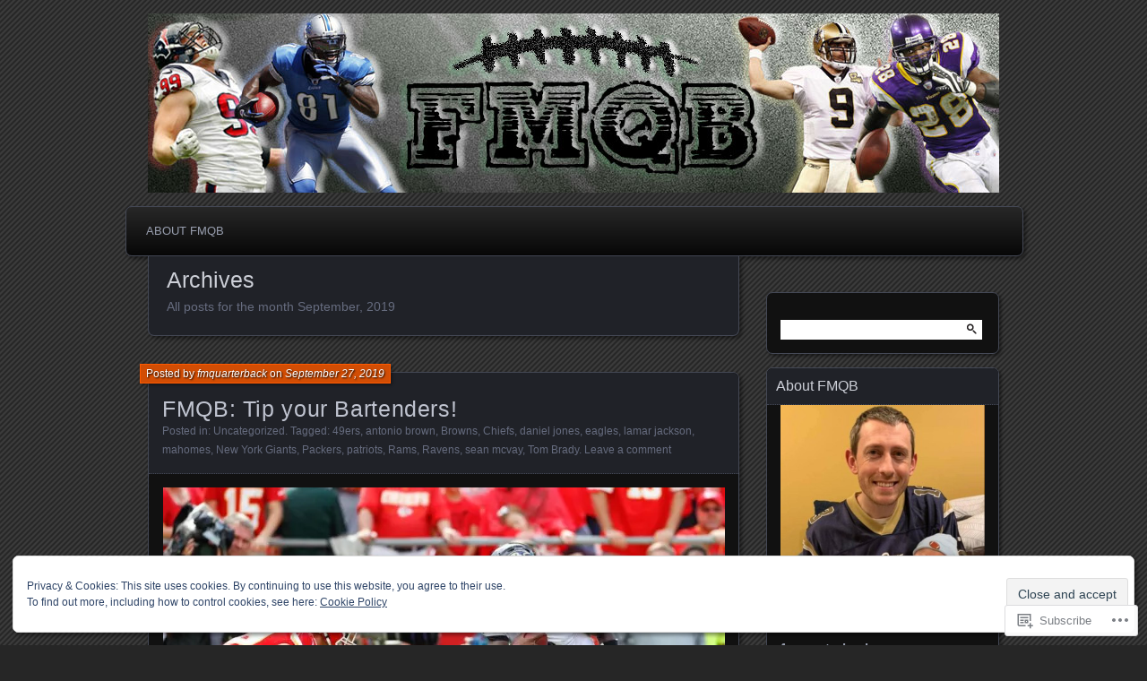

--- FILE ---
content_type: text/html; charset=UTF-8
request_url: https://fmquarterback.com/2019/09/
body_size: 33003
content:
<!DOCTYPE html>
<!--[if IE 7]>
<html id="ie7" lang="en">
<![endif]-->
<!--[if IE 8]>
<html id="ie8" lang="en">
<![endif]-->
<!--[if !(IE 7) & !(IE 8)]><!-->
<html lang="en">
<!--<![endif]-->
<head>
	<meta charset="UTF-8" />
	<title>September | 2019 | FMQB</title>
	<link rel="profile" href="http://gmpg.org/xfn/11" />
	<link rel="pingback" href="https://fmquarterback.com/xmlrpc.php" />
	<!--[if lt IE 9]>
	<script src="https://s0.wp.com/wp-content/themes/pub/parament/js/html5.js?m=1316120706i" type="text/javascript"></script>
	<![endif]-->
	<meta name='robots' content='max-image-preview:large' />

<!-- Async WordPress.com Remote Login -->
<script id="wpcom_remote_login_js">
var wpcom_remote_login_extra_auth = '';
function wpcom_remote_login_remove_dom_node_id( element_id ) {
	var dom_node = document.getElementById( element_id );
	if ( dom_node ) { dom_node.parentNode.removeChild( dom_node ); }
}
function wpcom_remote_login_remove_dom_node_classes( class_name ) {
	var dom_nodes = document.querySelectorAll( '.' + class_name );
	for ( var i = 0; i < dom_nodes.length; i++ ) {
		dom_nodes[ i ].parentNode.removeChild( dom_nodes[ i ] );
	}
}
function wpcom_remote_login_final_cleanup() {
	wpcom_remote_login_remove_dom_node_classes( "wpcom_remote_login_msg" );
	wpcom_remote_login_remove_dom_node_id( "wpcom_remote_login_key" );
	wpcom_remote_login_remove_dom_node_id( "wpcom_remote_login_validate" );
	wpcom_remote_login_remove_dom_node_id( "wpcom_remote_login_js" );
	wpcom_remote_login_remove_dom_node_id( "wpcom_request_access_iframe" );
	wpcom_remote_login_remove_dom_node_id( "wpcom_request_access_styles" );
}

// Watch for messages back from the remote login
window.addEventListener( "message", function( e ) {
	if ( e.origin === "https://r-login.wordpress.com" ) {
		var data = {};
		try {
			data = JSON.parse( e.data );
		} catch( e ) {
			wpcom_remote_login_final_cleanup();
			return;
		}

		if ( data.msg === 'LOGIN' ) {
			// Clean up the login check iframe
			wpcom_remote_login_remove_dom_node_id( "wpcom_remote_login_key" );

			var id_regex = new RegExp( /^[0-9]+$/ );
			var token_regex = new RegExp( /^.*|.*|.*$/ );
			if (
				token_regex.test( data.token )
				&& id_regex.test( data.wpcomid )
			) {
				// We have everything we need to ask for a login
				var script = document.createElement( "script" );
				script.setAttribute( "id", "wpcom_remote_login_validate" );
				script.src = '/remote-login.php?wpcom_remote_login=validate'
					+ '&wpcomid=' + data.wpcomid
					+ '&token=' + encodeURIComponent( data.token )
					+ '&host=' + window.location.protocol
					+ '//' + window.location.hostname
					+ '&postid=1048'
					+ '&is_singular=';
				document.body.appendChild( script );
			}

			return;
		}

		// Safari ITP, not logged in, so redirect
		if ( data.msg === 'LOGIN-REDIRECT' ) {
			window.location = 'https://wordpress.com/log-in?redirect_to=' + window.location.href;
			return;
		}

		// Safari ITP, storage access failed, remove the request
		if ( data.msg === 'LOGIN-REMOVE' ) {
			var css_zap = 'html { -webkit-transition: margin-top 1s; transition: margin-top 1s; } /* 9001 */ html { margin-top: 0 !important; } * html body { margin-top: 0 !important; } @media screen and ( max-width: 782px ) { html { margin-top: 0 !important; } * html body { margin-top: 0 !important; } }';
			var style_zap = document.createElement( 'style' );
			style_zap.type = 'text/css';
			style_zap.appendChild( document.createTextNode( css_zap ) );
			document.body.appendChild( style_zap );

			var e = document.getElementById( 'wpcom_request_access_iframe' );
			e.parentNode.removeChild( e );

			document.cookie = 'wordpress_com_login_access=denied; path=/; max-age=31536000';

			return;
		}

		// Safari ITP
		if ( data.msg === 'REQUEST_ACCESS' ) {
			console.log( 'request access: safari' );

			// Check ITP iframe enable/disable knob
			if ( wpcom_remote_login_extra_auth !== 'safari_itp_iframe' ) {
				return;
			}

			// If we are in a "private window" there is no ITP.
			var private_window = false;
			try {
				var opendb = window.openDatabase( null, null, null, null );
			} catch( e ) {
				private_window = true;
			}

			if ( private_window ) {
				console.log( 'private window' );
				return;
			}

			var iframe = document.createElement( 'iframe' );
			iframe.id = 'wpcom_request_access_iframe';
			iframe.setAttribute( 'scrolling', 'no' );
			iframe.setAttribute( 'sandbox', 'allow-storage-access-by-user-activation allow-scripts allow-same-origin allow-top-navigation-by-user-activation' );
			iframe.src = 'https://r-login.wordpress.com/remote-login.php?wpcom_remote_login=request_access&origin=' + encodeURIComponent( data.origin ) + '&wpcomid=' + encodeURIComponent( data.wpcomid );

			var css = 'html { -webkit-transition: margin-top 1s; transition: margin-top 1s; } /* 9001 */ html { margin-top: 46px !important; } * html body { margin-top: 46px !important; } @media screen and ( max-width: 660px ) { html { margin-top: 71px !important; } * html body { margin-top: 71px !important; } #wpcom_request_access_iframe { display: block; height: 71px !important; } } #wpcom_request_access_iframe { border: 0px; height: 46px; position: fixed; top: 0; left: 0; width: 100%; min-width: 100%; z-index: 99999; background: #23282d; } ';

			var style = document.createElement( 'style' );
			style.type = 'text/css';
			style.id = 'wpcom_request_access_styles';
			style.appendChild( document.createTextNode( css ) );
			document.body.appendChild( style );

			document.body.appendChild( iframe );
		}

		if ( data.msg === 'DONE' ) {
			wpcom_remote_login_final_cleanup();
		}
	}
}, false );

// Inject the remote login iframe after the page has had a chance to load
// more critical resources
window.addEventListener( "DOMContentLoaded", function( e ) {
	var iframe = document.createElement( "iframe" );
	iframe.style.display = "none";
	iframe.setAttribute( "scrolling", "no" );
	iframe.setAttribute( "id", "wpcom_remote_login_key" );
	iframe.src = "https://r-login.wordpress.com/remote-login.php"
		+ "?wpcom_remote_login=key"
		+ "&origin=aHR0cHM6Ly9mbXF1YXJ0ZXJiYWNrLmNvbQ%3D%3D"
		+ "&wpcomid=27640360"
		+ "&time=" + Math.floor( Date.now() / 1000 );
	document.body.appendChild( iframe );
}, false );
</script>
<link rel='dns-prefetch' href='//s0.wp.com' />
<link rel="alternate" type="application/rss+xml" title="FMQB &raquo; Feed" href="https://fmquarterback.com/feed/" />
<link rel="alternate" type="application/rss+xml" title="FMQB &raquo; Comments Feed" href="https://fmquarterback.com/comments/feed/" />
	<script type="text/javascript">
		/* <![CDATA[ */
		function addLoadEvent(func) {
			var oldonload = window.onload;
			if (typeof window.onload != 'function') {
				window.onload = func;
			} else {
				window.onload = function () {
					oldonload();
					func();
				}
			}
		}
		/* ]]> */
	</script>
	<link crossorigin='anonymous' rel='stylesheet' id='all-css-0-1' href='/wp-content/mu-plugins/widgets/eu-cookie-law/templates/style.css?m=1642463000i&cssminify=yes' type='text/css' media='all' />
<style id='wp-emoji-styles-inline-css'>

	img.wp-smiley, img.emoji {
		display: inline !important;
		border: none !important;
		box-shadow: none !important;
		height: 1em !important;
		width: 1em !important;
		margin: 0 0.07em !important;
		vertical-align: -0.1em !important;
		background: none !important;
		padding: 0 !important;
	}
/*# sourceURL=wp-emoji-styles-inline-css */
</style>
<link crossorigin='anonymous' rel='stylesheet' id='all-css-2-1' href='/wp-content/plugins/gutenberg-core/v22.2.0/build/styles/block-library/style.css?m=1764855221i&cssminify=yes' type='text/css' media='all' />
<style id='wp-block-library-inline-css'>
.has-text-align-justify {
	text-align:justify;
}
.has-text-align-justify{text-align:justify;}

/*# sourceURL=wp-block-library-inline-css */
</style><style id='global-styles-inline-css'>
:root{--wp--preset--aspect-ratio--square: 1;--wp--preset--aspect-ratio--4-3: 4/3;--wp--preset--aspect-ratio--3-4: 3/4;--wp--preset--aspect-ratio--3-2: 3/2;--wp--preset--aspect-ratio--2-3: 2/3;--wp--preset--aspect-ratio--16-9: 16/9;--wp--preset--aspect-ratio--9-16: 9/16;--wp--preset--color--black: #000000;--wp--preset--color--cyan-bluish-gray: #abb8c3;--wp--preset--color--white: #ffffff;--wp--preset--color--pale-pink: #f78da7;--wp--preset--color--vivid-red: #cf2e2e;--wp--preset--color--luminous-vivid-orange: #ff6900;--wp--preset--color--luminous-vivid-amber: #fcb900;--wp--preset--color--light-green-cyan: #7bdcb5;--wp--preset--color--vivid-green-cyan: #00d084;--wp--preset--color--pale-cyan-blue: #8ed1fc;--wp--preset--color--vivid-cyan-blue: #0693e3;--wp--preset--color--vivid-purple: #9b51e0;--wp--preset--gradient--vivid-cyan-blue-to-vivid-purple: linear-gradient(135deg,rgb(6,147,227) 0%,rgb(155,81,224) 100%);--wp--preset--gradient--light-green-cyan-to-vivid-green-cyan: linear-gradient(135deg,rgb(122,220,180) 0%,rgb(0,208,130) 100%);--wp--preset--gradient--luminous-vivid-amber-to-luminous-vivid-orange: linear-gradient(135deg,rgb(252,185,0) 0%,rgb(255,105,0) 100%);--wp--preset--gradient--luminous-vivid-orange-to-vivid-red: linear-gradient(135deg,rgb(255,105,0) 0%,rgb(207,46,46) 100%);--wp--preset--gradient--very-light-gray-to-cyan-bluish-gray: linear-gradient(135deg,rgb(238,238,238) 0%,rgb(169,184,195) 100%);--wp--preset--gradient--cool-to-warm-spectrum: linear-gradient(135deg,rgb(74,234,220) 0%,rgb(151,120,209) 20%,rgb(207,42,186) 40%,rgb(238,44,130) 60%,rgb(251,105,98) 80%,rgb(254,248,76) 100%);--wp--preset--gradient--blush-light-purple: linear-gradient(135deg,rgb(255,206,236) 0%,rgb(152,150,240) 100%);--wp--preset--gradient--blush-bordeaux: linear-gradient(135deg,rgb(254,205,165) 0%,rgb(254,45,45) 50%,rgb(107,0,62) 100%);--wp--preset--gradient--luminous-dusk: linear-gradient(135deg,rgb(255,203,112) 0%,rgb(199,81,192) 50%,rgb(65,88,208) 100%);--wp--preset--gradient--pale-ocean: linear-gradient(135deg,rgb(255,245,203) 0%,rgb(182,227,212) 50%,rgb(51,167,181) 100%);--wp--preset--gradient--electric-grass: linear-gradient(135deg,rgb(202,248,128) 0%,rgb(113,206,126) 100%);--wp--preset--gradient--midnight: linear-gradient(135deg,rgb(2,3,129) 0%,rgb(40,116,252) 100%);--wp--preset--font-size--small: 13px;--wp--preset--font-size--medium: 20px;--wp--preset--font-size--large: 36px;--wp--preset--font-size--x-large: 42px;--wp--preset--font-family--albert-sans: 'Albert Sans', sans-serif;--wp--preset--font-family--alegreya: Alegreya, serif;--wp--preset--font-family--arvo: Arvo, serif;--wp--preset--font-family--bodoni-moda: 'Bodoni Moda', serif;--wp--preset--font-family--bricolage-grotesque: 'Bricolage Grotesque', sans-serif;--wp--preset--font-family--cabin: Cabin, sans-serif;--wp--preset--font-family--chivo: Chivo, sans-serif;--wp--preset--font-family--commissioner: Commissioner, sans-serif;--wp--preset--font-family--cormorant: Cormorant, serif;--wp--preset--font-family--courier-prime: 'Courier Prime', monospace;--wp--preset--font-family--crimson-pro: 'Crimson Pro', serif;--wp--preset--font-family--dm-mono: 'DM Mono', monospace;--wp--preset--font-family--dm-sans: 'DM Sans', sans-serif;--wp--preset--font-family--dm-serif-display: 'DM Serif Display', serif;--wp--preset--font-family--domine: Domine, serif;--wp--preset--font-family--eb-garamond: 'EB Garamond', serif;--wp--preset--font-family--epilogue: Epilogue, sans-serif;--wp--preset--font-family--fahkwang: Fahkwang, sans-serif;--wp--preset--font-family--figtree: Figtree, sans-serif;--wp--preset--font-family--fira-sans: 'Fira Sans', sans-serif;--wp--preset--font-family--fjalla-one: 'Fjalla One', sans-serif;--wp--preset--font-family--fraunces: Fraunces, serif;--wp--preset--font-family--gabarito: Gabarito, system-ui;--wp--preset--font-family--ibm-plex-mono: 'IBM Plex Mono', monospace;--wp--preset--font-family--ibm-plex-sans: 'IBM Plex Sans', sans-serif;--wp--preset--font-family--ibarra-real-nova: 'Ibarra Real Nova', serif;--wp--preset--font-family--instrument-serif: 'Instrument Serif', serif;--wp--preset--font-family--inter: Inter, sans-serif;--wp--preset--font-family--josefin-sans: 'Josefin Sans', sans-serif;--wp--preset--font-family--jost: Jost, sans-serif;--wp--preset--font-family--libre-baskerville: 'Libre Baskerville', serif;--wp--preset--font-family--libre-franklin: 'Libre Franklin', sans-serif;--wp--preset--font-family--literata: Literata, serif;--wp--preset--font-family--lora: Lora, serif;--wp--preset--font-family--merriweather: Merriweather, serif;--wp--preset--font-family--montserrat: Montserrat, sans-serif;--wp--preset--font-family--newsreader: Newsreader, serif;--wp--preset--font-family--noto-sans-mono: 'Noto Sans Mono', sans-serif;--wp--preset--font-family--nunito: Nunito, sans-serif;--wp--preset--font-family--open-sans: 'Open Sans', sans-serif;--wp--preset--font-family--overpass: Overpass, sans-serif;--wp--preset--font-family--pt-serif: 'PT Serif', serif;--wp--preset--font-family--petrona: Petrona, serif;--wp--preset--font-family--piazzolla: Piazzolla, serif;--wp--preset--font-family--playfair-display: 'Playfair Display', serif;--wp--preset--font-family--plus-jakarta-sans: 'Plus Jakarta Sans', sans-serif;--wp--preset--font-family--poppins: Poppins, sans-serif;--wp--preset--font-family--raleway: Raleway, sans-serif;--wp--preset--font-family--roboto: Roboto, sans-serif;--wp--preset--font-family--roboto-slab: 'Roboto Slab', serif;--wp--preset--font-family--rubik: Rubik, sans-serif;--wp--preset--font-family--rufina: Rufina, serif;--wp--preset--font-family--sora: Sora, sans-serif;--wp--preset--font-family--source-sans-3: 'Source Sans 3', sans-serif;--wp--preset--font-family--source-serif-4: 'Source Serif 4', serif;--wp--preset--font-family--space-mono: 'Space Mono', monospace;--wp--preset--font-family--syne: Syne, sans-serif;--wp--preset--font-family--texturina: Texturina, serif;--wp--preset--font-family--urbanist: Urbanist, sans-serif;--wp--preset--font-family--work-sans: 'Work Sans', sans-serif;--wp--preset--spacing--20: 0.44rem;--wp--preset--spacing--30: 0.67rem;--wp--preset--spacing--40: 1rem;--wp--preset--spacing--50: 1.5rem;--wp--preset--spacing--60: 2.25rem;--wp--preset--spacing--70: 3.38rem;--wp--preset--spacing--80: 5.06rem;--wp--preset--shadow--natural: 6px 6px 9px rgba(0, 0, 0, 0.2);--wp--preset--shadow--deep: 12px 12px 50px rgba(0, 0, 0, 0.4);--wp--preset--shadow--sharp: 6px 6px 0px rgba(0, 0, 0, 0.2);--wp--preset--shadow--outlined: 6px 6px 0px -3px rgb(255, 255, 255), 6px 6px rgb(0, 0, 0);--wp--preset--shadow--crisp: 6px 6px 0px rgb(0, 0, 0);}:where(.is-layout-flex){gap: 0.5em;}:where(.is-layout-grid){gap: 0.5em;}body .is-layout-flex{display: flex;}.is-layout-flex{flex-wrap: wrap;align-items: center;}.is-layout-flex > :is(*, div){margin: 0;}body .is-layout-grid{display: grid;}.is-layout-grid > :is(*, div){margin: 0;}:where(.wp-block-columns.is-layout-flex){gap: 2em;}:where(.wp-block-columns.is-layout-grid){gap: 2em;}:where(.wp-block-post-template.is-layout-flex){gap: 1.25em;}:where(.wp-block-post-template.is-layout-grid){gap: 1.25em;}.has-black-color{color: var(--wp--preset--color--black) !important;}.has-cyan-bluish-gray-color{color: var(--wp--preset--color--cyan-bluish-gray) !important;}.has-white-color{color: var(--wp--preset--color--white) !important;}.has-pale-pink-color{color: var(--wp--preset--color--pale-pink) !important;}.has-vivid-red-color{color: var(--wp--preset--color--vivid-red) !important;}.has-luminous-vivid-orange-color{color: var(--wp--preset--color--luminous-vivid-orange) !important;}.has-luminous-vivid-amber-color{color: var(--wp--preset--color--luminous-vivid-amber) !important;}.has-light-green-cyan-color{color: var(--wp--preset--color--light-green-cyan) !important;}.has-vivid-green-cyan-color{color: var(--wp--preset--color--vivid-green-cyan) !important;}.has-pale-cyan-blue-color{color: var(--wp--preset--color--pale-cyan-blue) !important;}.has-vivid-cyan-blue-color{color: var(--wp--preset--color--vivid-cyan-blue) !important;}.has-vivid-purple-color{color: var(--wp--preset--color--vivid-purple) !important;}.has-black-background-color{background-color: var(--wp--preset--color--black) !important;}.has-cyan-bluish-gray-background-color{background-color: var(--wp--preset--color--cyan-bluish-gray) !important;}.has-white-background-color{background-color: var(--wp--preset--color--white) !important;}.has-pale-pink-background-color{background-color: var(--wp--preset--color--pale-pink) !important;}.has-vivid-red-background-color{background-color: var(--wp--preset--color--vivid-red) !important;}.has-luminous-vivid-orange-background-color{background-color: var(--wp--preset--color--luminous-vivid-orange) !important;}.has-luminous-vivid-amber-background-color{background-color: var(--wp--preset--color--luminous-vivid-amber) !important;}.has-light-green-cyan-background-color{background-color: var(--wp--preset--color--light-green-cyan) !important;}.has-vivid-green-cyan-background-color{background-color: var(--wp--preset--color--vivid-green-cyan) !important;}.has-pale-cyan-blue-background-color{background-color: var(--wp--preset--color--pale-cyan-blue) !important;}.has-vivid-cyan-blue-background-color{background-color: var(--wp--preset--color--vivid-cyan-blue) !important;}.has-vivid-purple-background-color{background-color: var(--wp--preset--color--vivid-purple) !important;}.has-black-border-color{border-color: var(--wp--preset--color--black) !important;}.has-cyan-bluish-gray-border-color{border-color: var(--wp--preset--color--cyan-bluish-gray) !important;}.has-white-border-color{border-color: var(--wp--preset--color--white) !important;}.has-pale-pink-border-color{border-color: var(--wp--preset--color--pale-pink) !important;}.has-vivid-red-border-color{border-color: var(--wp--preset--color--vivid-red) !important;}.has-luminous-vivid-orange-border-color{border-color: var(--wp--preset--color--luminous-vivid-orange) !important;}.has-luminous-vivid-amber-border-color{border-color: var(--wp--preset--color--luminous-vivid-amber) !important;}.has-light-green-cyan-border-color{border-color: var(--wp--preset--color--light-green-cyan) !important;}.has-vivid-green-cyan-border-color{border-color: var(--wp--preset--color--vivid-green-cyan) !important;}.has-pale-cyan-blue-border-color{border-color: var(--wp--preset--color--pale-cyan-blue) !important;}.has-vivid-cyan-blue-border-color{border-color: var(--wp--preset--color--vivid-cyan-blue) !important;}.has-vivid-purple-border-color{border-color: var(--wp--preset--color--vivid-purple) !important;}.has-vivid-cyan-blue-to-vivid-purple-gradient-background{background: var(--wp--preset--gradient--vivid-cyan-blue-to-vivid-purple) !important;}.has-light-green-cyan-to-vivid-green-cyan-gradient-background{background: var(--wp--preset--gradient--light-green-cyan-to-vivid-green-cyan) !important;}.has-luminous-vivid-amber-to-luminous-vivid-orange-gradient-background{background: var(--wp--preset--gradient--luminous-vivid-amber-to-luminous-vivid-orange) !important;}.has-luminous-vivid-orange-to-vivid-red-gradient-background{background: var(--wp--preset--gradient--luminous-vivid-orange-to-vivid-red) !important;}.has-very-light-gray-to-cyan-bluish-gray-gradient-background{background: var(--wp--preset--gradient--very-light-gray-to-cyan-bluish-gray) !important;}.has-cool-to-warm-spectrum-gradient-background{background: var(--wp--preset--gradient--cool-to-warm-spectrum) !important;}.has-blush-light-purple-gradient-background{background: var(--wp--preset--gradient--blush-light-purple) !important;}.has-blush-bordeaux-gradient-background{background: var(--wp--preset--gradient--blush-bordeaux) !important;}.has-luminous-dusk-gradient-background{background: var(--wp--preset--gradient--luminous-dusk) !important;}.has-pale-ocean-gradient-background{background: var(--wp--preset--gradient--pale-ocean) !important;}.has-electric-grass-gradient-background{background: var(--wp--preset--gradient--electric-grass) !important;}.has-midnight-gradient-background{background: var(--wp--preset--gradient--midnight) !important;}.has-small-font-size{font-size: var(--wp--preset--font-size--small) !important;}.has-medium-font-size{font-size: var(--wp--preset--font-size--medium) !important;}.has-large-font-size{font-size: var(--wp--preset--font-size--large) !important;}.has-x-large-font-size{font-size: var(--wp--preset--font-size--x-large) !important;}.has-albert-sans-font-family{font-family: var(--wp--preset--font-family--albert-sans) !important;}.has-alegreya-font-family{font-family: var(--wp--preset--font-family--alegreya) !important;}.has-arvo-font-family{font-family: var(--wp--preset--font-family--arvo) !important;}.has-bodoni-moda-font-family{font-family: var(--wp--preset--font-family--bodoni-moda) !important;}.has-bricolage-grotesque-font-family{font-family: var(--wp--preset--font-family--bricolage-grotesque) !important;}.has-cabin-font-family{font-family: var(--wp--preset--font-family--cabin) !important;}.has-chivo-font-family{font-family: var(--wp--preset--font-family--chivo) !important;}.has-commissioner-font-family{font-family: var(--wp--preset--font-family--commissioner) !important;}.has-cormorant-font-family{font-family: var(--wp--preset--font-family--cormorant) !important;}.has-courier-prime-font-family{font-family: var(--wp--preset--font-family--courier-prime) !important;}.has-crimson-pro-font-family{font-family: var(--wp--preset--font-family--crimson-pro) !important;}.has-dm-mono-font-family{font-family: var(--wp--preset--font-family--dm-mono) !important;}.has-dm-sans-font-family{font-family: var(--wp--preset--font-family--dm-sans) !important;}.has-dm-serif-display-font-family{font-family: var(--wp--preset--font-family--dm-serif-display) !important;}.has-domine-font-family{font-family: var(--wp--preset--font-family--domine) !important;}.has-eb-garamond-font-family{font-family: var(--wp--preset--font-family--eb-garamond) !important;}.has-epilogue-font-family{font-family: var(--wp--preset--font-family--epilogue) !important;}.has-fahkwang-font-family{font-family: var(--wp--preset--font-family--fahkwang) !important;}.has-figtree-font-family{font-family: var(--wp--preset--font-family--figtree) !important;}.has-fira-sans-font-family{font-family: var(--wp--preset--font-family--fira-sans) !important;}.has-fjalla-one-font-family{font-family: var(--wp--preset--font-family--fjalla-one) !important;}.has-fraunces-font-family{font-family: var(--wp--preset--font-family--fraunces) !important;}.has-gabarito-font-family{font-family: var(--wp--preset--font-family--gabarito) !important;}.has-ibm-plex-mono-font-family{font-family: var(--wp--preset--font-family--ibm-plex-mono) !important;}.has-ibm-plex-sans-font-family{font-family: var(--wp--preset--font-family--ibm-plex-sans) !important;}.has-ibarra-real-nova-font-family{font-family: var(--wp--preset--font-family--ibarra-real-nova) !important;}.has-instrument-serif-font-family{font-family: var(--wp--preset--font-family--instrument-serif) !important;}.has-inter-font-family{font-family: var(--wp--preset--font-family--inter) !important;}.has-josefin-sans-font-family{font-family: var(--wp--preset--font-family--josefin-sans) !important;}.has-jost-font-family{font-family: var(--wp--preset--font-family--jost) !important;}.has-libre-baskerville-font-family{font-family: var(--wp--preset--font-family--libre-baskerville) !important;}.has-libre-franklin-font-family{font-family: var(--wp--preset--font-family--libre-franklin) !important;}.has-literata-font-family{font-family: var(--wp--preset--font-family--literata) !important;}.has-lora-font-family{font-family: var(--wp--preset--font-family--lora) !important;}.has-merriweather-font-family{font-family: var(--wp--preset--font-family--merriweather) !important;}.has-montserrat-font-family{font-family: var(--wp--preset--font-family--montserrat) !important;}.has-newsreader-font-family{font-family: var(--wp--preset--font-family--newsreader) !important;}.has-noto-sans-mono-font-family{font-family: var(--wp--preset--font-family--noto-sans-mono) !important;}.has-nunito-font-family{font-family: var(--wp--preset--font-family--nunito) !important;}.has-open-sans-font-family{font-family: var(--wp--preset--font-family--open-sans) !important;}.has-overpass-font-family{font-family: var(--wp--preset--font-family--overpass) !important;}.has-pt-serif-font-family{font-family: var(--wp--preset--font-family--pt-serif) !important;}.has-petrona-font-family{font-family: var(--wp--preset--font-family--petrona) !important;}.has-piazzolla-font-family{font-family: var(--wp--preset--font-family--piazzolla) !important;}.has-playfair-display-font-family{font-family: var(--wp--preset--font-family--playfair-display) !important;}.has-plus-jakarta-sans-font-family{font-family: var(--wp--preset--font-family--plus-jakarta-sans) !important;}.has-poppins-font-family{font-family: var(--wp--preset--font-family--poppins) !important;}.has-raleway-font-family{font-family: var(--wp--preset--font-family--raleway) !important;}.has-roboto-font-family{font-family: var(--wp--preset--font-family--roboto) !important;}.has-roboto-slab-font-family{font-family: var(--wp--preset--font-family--roboto-slab) !important;}.has-rubik-font-family{font-family: var(--wp--preset--font-family--rubik) !important;}.has-rufina-font-family{font-family: var(--wp--preset--font-family--rufina) !important;}.has-sora-font-family{font-family: var(--wp--preset--font-family--sora) !important;}.has-source-sans-3-font-family{font-family: var(--wp--preset--font-family--source-sans-3) !important;}.has-source-serif-4-font-family{font-family: var(--wp--preset--font-family--source-serif-4) !important;}.has-space-mono-font-family{font-family: var(--wp--preset--font-family--space-mono) !important;}.has-syne-font-family{font-family: var(--wp--preset--font-family--syne) !important;}.has-texturina-font-family{font-family: var(--wp--preset--font-family--texturina) !important;}.has-urbanist-font-family{font-family: var(--wp--preset--font-family--urbanist) !important;}.has-work-sans-font-family{font-family: var(--wp--preset--font-family--work-sans) !important;}
/*# sourceURL=global-styles-inline-css */
</style>

<style id='classic-theme-styles-inline-css'>
/*! This file is auto-generated */
.wp-block-button__link{color:#fff;background-color:#32373c;border-radius:9999px;box-shadow:none;text-decoration:none;padding:calc(.667em + 2px) calc(1.333em + 2px);font-size:1.125em}.wp-block-file__button{background:#32373c;color:#fff;text-decoration:none}
/*# sourceURL=/wp-includes/css/classic-themes.min.css */
</style>
<link crossorigin='anonymous' rel='stylesheet' id='all-css-4-1' href='/_static/??-eJx9jt0KwjAMRl/INNQNfy7EZ2m7oNVmC03r8O3tEKYgeJOLj3MOwVkgTGOhsaCkeomjYph8msJdcWvswVjQyJIIMj1Mj0PUshKg5ZnIBNUNfoW4wqeVqe0sriwE0xAdJeKG/dNmaQ54L5lUoV2OlaFcm6g/3ntGqR7FZbe0cX3szCe77+3u2HXd4fYCXnRXrQ==&cssminify=yes' type='text/css' media='all' />
<style id='jetpack_facebook_likebox-inline-css'>
.widget_facebook_likebox {
	overflow: hidden;
}

/*# sourceURL=/wp-content/mu-plugins/jetpack-plugin/moon/modules/widgets/facebook-likebox/style.css */
</style>
<link crossorigin='anonymous' rel='stylesheet' id='all-css-6-1' href='/_static/??-eJzTLy/QTc7PK0nNK9HPLdUtyClNz8wr1i9KTcrJTwcy0/WTi5G5ekCujj52Temp+bo5+cmJJZn5eSgc3bScxMwikFb7XFtDE1NLExMLc0OTLACohS2q&cssminify=yes' type='text/css' media='all' />
<link crossorigin='anonymous' rel='stylesheet' id='print-css-7-1' href='/wp-content/mu-plugins/global-print/global-print.css?m=1465851035i&cssminify=yes' type='text/css' media='print' />
<style id='jetpack-global-styles-frontend-style-inline-css'>
:root { --font-headings: unset; --font-base: unset; --font-headings-default: -apple-system,BlinkMacSystemFont,"Segoe UI",Roboto,Oxygen-Sans,Ubuntu,Cantarell,"Helvetica Neue",sans-serif; --font-base-default: -apple-system,BlinkMacSystemFont,"Segoe UI",Roboto,Oxygen-Sans,Ubuntu,Cantarell,"Helvetica Neue",sans-serif;}
/*# sourceURL=jetpack-global-styles-frontend-style-inline-css */
</style>
<link crossorigin='anonymous' rel='stylesheet' id='all-css-10-1' href='/wp-content/themes/h4/global.css?m=1420737423i&cssminify=yes' type='text/css' media='all' />
<script type="text/javascript" id="wpcom-actionbar-placeholder-js-extra">
/* <![CDATA[ */
var actionbardata = {"siteID":"27640360","postID":"0","siteURL":"https://fmquarterback.com","xhrURL":"https://fmquarterback.com/wp-admin/admin-ajax.php","nonce":"8a5ce914b8","isLoggedIn":"","statusMessage":"","subsEmailDefault":"instantly","proxyScriptUrl":"https://s0.wp.com/wp-content/js/wpcom-proxy-request.js?m=1513050504i&amp;ver=20211021","i18n":{"followedText":"New posts from this site will now appear in your \u003Ca href=\"https://wordpress.com/reader\"\u003EReader\u003C/a\u003E","foldBar":"Collapse this bar","unfoldBar":"Expand this bar","shortLinkCopied":"Shortlink copied to clipboard."}};
//# sourceURL=wpcom-actionbar-placeholder-js-extra
/* ]]> */
</script>
<script type="text/javascript" id="jetpack-mu-wpcom-settings-js-before">
/* <![CDATA[ */
var JETPACK_MU_WPCOM_SETTINGS = {"assetsUrl":"https://s0.wp.com/wp-content/mu-plugins/jetpack-mu-wpcom-plugin/moon/jetpack_vendor/automattic/jetpack-mu-wpcom/src/build/"};
//# sourceURL=jetpack-mu-wpcom-settings-js-before
/* ]]> */
</script>
<script crossorigin='anonymous' type='text/javascript'  src='/_static/??/wp-content/js/rlt-proxy.js,/wp-content/blog-plugins/wordads-classes/js/cmp/v2/cmp-non-gdpr.js?m=1720530689j'></script>
<script type="text/javascript" id="rlt-proxy-js-after">
/* <![CDATA[ */
	rltInitialize( {"token":null,"iframeOrigins":["https:\/\/widgets.wp.com"]} );
//# sourceURL=rlt-proxy-js-after
/* ]]> */
</script>
<link rel="EditURI" type="application/rsd+xml" title="RSD" href="https://fmquarterback.wordpress.com/xmlrpc.php?rsd" />
<meta name="generator" content="WordPress.com" />

<!-- Jetpack Open Graph Tags -->
<meta property="og:type" content="website" />
<meta property="og:title" content="September 2019 &#8211; FMQB" />
<meta property="og:site_name" content="FMQB" />
<meta property="og:image" content="https://s0.wp.com/i/blank.jpg?m=1383295312i" />
<meta property="og:image:width" content="200" />
<meta property="og:image:height" content="200" />
<meta property="og:image:alt" content="" />
<meta property="og:locale" content="en_US" />
<meta name="twitter:creator" content="@mjanes_007" />

<!-- End Jetpack Open Graph Tags -->
<link rel="shortcut icon" type="image/x-icon" href="https://s0.wp.com/i/favicon.ico?m=1713425267i" sizes="16x16 24x24 32x32 48x48" />
<link rel="icon" type="image/x-icon" href="https://s0.wp.com/i/favicon.ico?m=1713425267i" sizes="16x16 24x24 32x32 48x48" />
<link rel="apple-touch-icon" href="https://s0.wp.com/i/webclip.png?m=1713868326i" />
<link rel='openid.server' href='https://fmquarterback.com/?openidserver=1' />
<link rel='openid.delegate' href='https://fmquarterback.com/' />
<link rel="search" type="application/opensearchdescription+xml" href="https://fmquarterback.com/osd.xml" title="FMQB" />
<link rel="search" type="application/opensearchdescription+xml" href="https://s1.wp.com/opensearch.xml" title="WordPress.com" />
<meta name="theme-color" content="#262626" />
<style type="text/css">.recentcomments a{display:inline !important;padding:0 !important;margin:0 !important;}</style>		<style type="text/css">
			.recentcomments a {
				display: inline !important;
				padding: 0 !important;
				margin: 0 !important;
			}

			table.recentcommentsavatartop img.avatar, table.recentcommentsavatarend img.avatar {
				border: 0px;
				margin: 0;
			}

			table.recentcommentsavatartop a, table.recentcommentsavatarend a {
				border: 0px !important;
				background-color: transparent !important;
			}

			td.recentcommentsavatarend, td.recentcommentsavatartop {
				padding: 0px 0px 1px 0px;
				margin: 0px;
			}

			td.recentcommentstextend {
				border: none !important;
				padding: 0px 0px 2px 10px;
			}

			.rtl td.recentcommentstextend {
				padding: 0px 10px 2px 0px;
			}

			td.recentcommentstexttop {
				border: none;
				padding: 0px 0px 0px 10px;
			}

			.rtl td.recentcommentstexttop {
				padding: 0px 10px 0px 0px;
			}
		</style>
		<meta name="description" content="3 posts published by fmquarterback during September 2019" />
	<style type="text/css">
			#branding {
			overflow: hidden;
			position: relative;
			width: 950px;
			height: 200px;
		}
		h1#site-title,
		h2#site-description {
			position: relative;
			margin-left: 50px;
			z-index: 2;
		}
		h1#site-title {
			margin-top: 60px;
		}
		h2#site-description {
			display: block;
		}
		#header-image {
			display: block;
			position: absolute;
			top: 0;
			left: 0;
			width: 950px;
			height: 200px;
			z-index: 1;
		}
			h1#site-title,
		h2#site-description {
			position: absolute;
			clip: rect(1px 1px 1px 1px); /* IE6, IE7 */
			clip: rect(1px, 1px, 1px, 1px);
		}
		</style>
	<style type="text/css" id="custom-background-css">
body.custom-background { background-color: #262626; }
</style>
			<script type="text/javascript">

			window.doNotSellCallback = function() {

				var linkElements = [
					'a[href="https://wordpress.com/?ref=footer_blog"]',
					'a[href="https://wordpress.com/?ref=footer_website"]',
					'a[href="https://wordpress.com/?ref=vertical_footer"]',
					'a[href^="https://wordpress.com/?ref=footer_segment_"]',
				].join(',');

				var dnsLink = document.createElement( 'a' );
				dnsLink.href = 'https://wordpress.com/advertising-program-optout/';
				dnsLink.classList.add( 'do-not-sell-link' );
				dnsLink.rel = 'nofollow';
				dnsLink.style.marginLeft = '0.5em';
				dnsLink.textContent = 'Do Not Sell or Share My Personal Information';

				var creditLinks = document.querySelectorAll( linkElements );

				if ( 0 === creditLinks.length ) {
					return false;
				}

				Array.prototype.forEach.call( creditLinks, function( el ) {
					el.insertAdjacentElement( 'afterend', dnsLink );
				});

				return true;
			};

		</script>
		<script type="text/javascript">
	window.google_analytics_uacct = "UA-52447-2";
</script>

<script type="text/javascript">
	var _gaq = _gaq || [];
	_gaq.push(['_setAccount', 'UA-52447-2']);
	_gaq.push(['_gat._anonymizeIp']);
	_gaq.push(['_setDomainName', 'none']);
	_gaq.push(['_setAllowLinker', true]);
	_gaq.push(['_initData']);
	_gaq.push(['_trackPageview']);

	(function() {
		var ga = document.createElement('script'); ga.type = 'text/javascript'; ga.async = true;
		ga.src = ('https:' == document.location.protocol ? 'https://ssl' : 'http://www') + '.google-analytics.com/ga.js';
		(document.getElementsByTagName('head')[0] || document.getElementsByTagName('body')[0]).appendChild(ga);
	})();
</script>
<link crossorigin='anonymous' rel='stylesheet' id='all-css-0-3' href='/_static/??-eJydzNEKwjAMheEXsobpZN6IjyJdFku2tilJa19fBPVavDw/hw96cSi5Uq6QmiuxBc4GK9XicXtvSCIZbpwR5ii4GVjnQrpHsx38LiRZWiQD9CrNKH5Pn/Av2HkJVA2C+oevXl1RuXOkl3dNl2E6HQ/ncRrG9Qkq9Vo2&cssminify=yes' type='text/css' media='all' />
<link rel='stylesheet' id='gravatar-card-services-css' href='https://secure.gravatar.com/css/services.css?ver=202603924dcd77a86c6f1d3698ec27fc5da92b28585ddad3ee636c0397cf312193b2a1' media='all' />
<link crossorigin='anonymous' rel='stylesheet' id='all-css-2-3' href='/wp-content/mu-plugins/jetpack-plugin/moon/_inc/build/subscriptions/subscriptions.min.css?m=1753976312i&cssminify=yes' type='text/css' media='all' />
</head>

<body class="archive date custom-background wp-theme-pubparament customizer-styles-applied has-image jetpack-reblog-enabled">

<div id="page-wrap" class="contain">
	<header id="branding" role="banner">
		<h1 id="site-title"><a href="https://fmquarterback.com">FMQB</a></h1>
					<h2 id="site-description"><a href="https://fmquarterback.com">Friday Morning Quarterback</a></h2>		
					<a id="header-image" href="https://fmquarterback.com"><img src="https://fmquarterback.com/wp-content/uploads/2013/10/fmqb1.jpg" alt="" /></a>
			</header><!-- #branding -->

	<nav id="menu" role="navigation"><div id="primary-menu" class="menu"><ul>
<li class="page_item page-item-2"><a href="https://fmquarterback.com/about/">About FMQB</a></li>
</ul></div>
</nav>

<div id="container" class="contain">

	<div id="main" role="main">
		<header id="introduction" class="contain">
			<hgroup>
			<h1 id="page-title">Archives</h1><h2 id="page-tagline">All posts for the month September, 2019</h2>			</hgroup>
		</header>

									
<article id="post-1048" class="contain post-1048 post type-post status-publish format-standard hentry category-uncategorized tag-49ers tag-antonio-brown tag-browns tag-chiefs tag-daniel-jones tag-eagles tag-lamar-jackson tag-mahomes tag-new-york-giants tag-packers tag-patriots tag-rams tag-ravens tag-sean-mcvay tag-tom-brady has-byline">

	<div class="title">
					<h2 class="entry-title"><a href="https://fmquarterback.com/2019/09/27/fmqb-tip-your-bartenders/" rel="bookmark">FMQB: Tip your&nbsp;Bartenders!</a></h2>				<div class="entry-byline">
			<span>Posted by <a href="https://fmquarterback.com/author/fmquarterback/" title="View all posts by fmquarterback">fmquarterback</a> on <a href="https://fmquarterback.com/2019/09/27/fmqb-tip-your-bartenders/">September 27, 2019</a></span>
					</div>

		<div class="entry-meta">
						Posted in: <a href="https://fmquarterback.com/category/uncategorized/" rel="category tag">Uncategorized</a>.			
						Tagged: <a href="https://fmquarterback.com/tag/49ers/" rel="tag">49ers</a>, <a href="https://fmquarterback.com/tag/antonio-brown/" rel="tag">antonio brown</a>, <a href="https://fmquarterback.com/tag/browns/" rel="tag">Browns</a>, <a href="https://fmquarterback.com/tag/chiefs/" rel="tag">Chiefs</a>, <a href="https://fmquarterback.com/tag/daniel-jones/" rel="tag">daniel jones</a>, <a href="https://fmquarterback.com/tag/eagles/" rel="tag">eagles</a>, <a href="https://fmquarterback.com/tag/lamar-jackson/" rel="tag">lamar jackson</a>, <a href="https://fmquarterback.com/tag/mahomes/" rel="tag">mahomes</a>, <a href="https://fmquarterback.com/tag/new-york-giants/" rel="tag">New York Giants</a>, <a href="https://fmquarterback.com/tag/packers/" rel="tag">Packers</a>, <a href="https://fmquarterback.com/tag/patriots/" rel="tag">patriots</a>, <a href="https://fmquarterback.com/tag/rams/" rel="tag">Rams</a>, <a href="https://fmquarterback.com/tag/ravens/" rel="tag">Ravens</a>, <a href="https://fmquarterback.com/tag/sean-mcvay/" rel="tag">sean mcvay</a>, <a href="https://fmquarterback.com/tag/tom-brady/" rel="tag">Tom Brady</a>.			
							<span class="comments"><a href="https://fmquarterback.com/2019/09/27/fmqb-tip-your-bartenders/#respond">Leave a comment</a></span>
					</div><!-- entry-meta -->

	</div><!-- end title -->

	<div class="entry-content">
		<p><img data-attachment-id="1045" data-permalink="https://fmquarterback.com/2019/09/27/fmqb-tip-your-bartenders/week3-3/" data-orig-file="https://fmquarterback.com/wp-content/uploads/2019/09/week3.jpg" data-orig-size="813,587" data-comments-opened="1" data-image-meta="{&quot;aperture&quot;:&quot;0&quot;,&quot;credit&quot;:&quot;Janes, Matthew&quot;,&quot;camera&quot;:&quot;&quot;,&quot;caption&quot;:&quot;&quot;,&quot;created_timestamp&quot;:&quot;1569581040&quot;,&quot;copyright&quot;:&quot;&quot;,&quot;focal_length&quot;:&quot;0&quot;,&quot;iso&quot;:&quot;0&quot;,&quot;shutter_speed&quot;:&quot;0&quot;,&quot;title&quot;:&quot;&quot;,&quot;orientation&quot;:&quot;0&quot;}" data-image-title="Week3" data-image-description="" data-image-caption="" data-medium-file="https://fmquarterback.com/wp-content/uploads/2019/09/week3.jpg?w=300" data-large-file="https://fmquarterback.com/wp-content/uploads/2019/09/week3.jpg?w=627" class="aligncenter size-full wp-image-1045" src="https://fmquarterback.com/wp-content/uploads/2019/09/week3.jpg?w=627&#038;h=453" alt="" width="627" height="453" srcset="https://fmquarterback.com/wp-content/uploads/2019/09/week3.jpg?w=627&amp;h=453 627w, https://fmquarterback.com/wp-content/uploads/2019/09/week3.jpg?w=150&amp;h=108 150w, https://fmquarterback.com/wp-content/uploads/2019/09/week3.jpg?w=300&amp;h=217 300w, https://fmquarterback.com/wp-content/uploads/2019/09/week3.jpg?w=768&amp;h=555 768w, https://fmquarterback.com/wp-content/uploads/2019/09/week3.jpg 813w" sizes="(max-width: 627px) 100vw, 627px" /></p>
<p>FMQB: Tip your Bartenders!</p>
<p>&nbsp;</p>
<p>Woohoo, Antonio Brown got released!!! Knock on wood if you’re with me!</p>
<p>&nbsp;</p>
<p><strong><u>Quick Hits:</u></strong></p>
<ul>
<li>Even after bad penalties, bad play calls, and bad turnovers, the Browns should have won (or at least tied to go into OT) the game against the Rams. Additionally, their entire starting secondary was inactive in the game. We’d be having a MUCH different conversation about the Browns if even 1 of those things goes differently.</li>
<li>Even after blowing a terrible lead, the Buccaneers lost the game, Daniel Jones didn’t win it</li>
<li>I’m not sure what Vikings team or what Falcons team is going to show up each week</li>
<li>Wow, the Saints beat the Seahawks on the road and with their backup QB? If the Saints can go .500 until Brees gets back, they’ll be in good shape. At this rate though they may be going 5-2!</li>
<li>Whoever thinks Running Backs are useless should watch Dalvin Cook and Mark Ingraham’s Sunday performance</li>
<li>Jacoby Brissett is making the Colts competitive, 75% comp, 310 yds, 2TD’s and a 118.1 rating to take the Colts to 2-1</li>
<li>Lamar Jackson could be this/next year’s Patrick Mahomes. He looked incredibly sharp out there and was electric on the run</li>
<li>You would have thought with how dirty the Eagles defense was playing that Gregg Williams was their coach</li>
<li>Last night reinforced how much I dislike the challenge of the pass interference rule. A couple calls were right and not overturned which would have made this even more ticky tacky. But a couple calls were blatantly missed and not reviewed.</li>
</ul>
<p>&nbsp;</p>
<p>&nbsp;</p>
<p><strong><u>Adventures in Coaching:</u></strong></p>
<p>Last week it was the officials, but this week the coaching had me shaking my head several times on BASIC football IQ. Here’s what was weird:</p>
<ul>
<li>The Browns ran the ball on a 4<sup>th</sup> and 9 while losing in the 4<sup>th</sup> quarter</li>
<li>Bruce Arians took a delay of game, ON PURPOSE, to back the kicker up 5 yards on a game winning field goal try. They missed…</li>
<li>The Ravens, when down by 11, decided to go for 2. Meaning they’d be down by 9 if they converted (still a 2 possession game) or 11 if they didn’t (meaning they’d HAVE to convert a 2 pointer to even tie).</li>
<li>The Patriots were up 30-7, and ran a play that called for Brady to throw a block</li>
<li>Good/bad call: The Ravens Onside kick was one of the more bizarre attempts. They tried a drop kick and kicked it incredibly far (30 yards) and high for an onside kick. The call was weird, but only made sense because they were kicking to a rookie who may not be aware he could call for a fair catch. Good football IQ for him to do so.</li>
</ul>
<p>&nbsp;</p>
<p>&nbsp;</p>
<p><strong><u>Stat of the Week:</u></strong></p>
<p>Every team in the NFC North has a winning record, and against the rest of the NFL are 7-0-1</p>
<p><strong><u> </u></strong></p>
<p><strong><u>Stat of the Week #2:</u></strong></p>
<p>6 new QB’s started this week (Saints, Panthers, Dolphins, Jets, Steelers and Giants), and those QB’s were 3-3</p>
<p>&nbsp;</p>
<p><strong><u>Stat of the Week #3:</u></strong></p>
<p>Patrick Mahomes hit the NFL history list with the 4<sup>th</sup> most pass yards through 3 games to start a season. Also compared to last year through his first 3 games, Mahomes has a higher Completion %, nearly 100 more yards per game, a higher passer rating, fewer interceptions and fewer sacks than the start of his MVP season last year. He is also on pace to become the first 6000 yard passer.</p>
<p>&nbsp;</p>
<p><strong><u>Stat of the Week #4:</u></strong></p>
<p>Eli Manning, if this is the end, will finish his career 116-116</p>
<p><strong><u> </u></strong></p>
<p><strong><u>Stat of the Week #5:</u></strong></p>
<p>Sean McVay in 34 games has scored 30 points in 22 of those games (or 65%). In the previous 10 years, the Rams only had 17 games with 30+ points (or 11%)</p>
<p><strong><u> </u></strong></p>
<p><strong><u>Stat of the Week #6:</u></strong></p>
<p>Daniel Jones is 1-0 when trailing by 18+ points. Eli Manning is 0-44 in those games</p>
<p>&nbsp;</p>
<p><strong><u>Stat of the Week #7:</u></strong></p>
<p>As of 3 weeks ago, Antonio Brown was slated to earn $30M this season. Currently he’s likely going to end 2019 with $158,000.</p>
<p>&nbsp;</p>
<p><strong><u>Stat of the Week #8:</u></strong></p>
<p>The 49ers had 5 turnovers and still won</p>
<p>&nbsp;</p>
<p><strong><u>Stat of the Week #9:</u></strong></p>
<p>Statistically, if Lamar Jackson starts Week 4 by throwing 8 straight interceptions, he would still have a higher passer rating than Baker Mayfield</p>
<p>&nbsp;</p>
<p><strong><u>Stat of the Week #10:</u></strong></p>
<p>It has been 22 years since a team has called a run on a play of 4<sup>th</sup> and 9 or longer</p>
<p>&nbsp;</p>
<p><strong><u>Stat of the Week #11:</u></strong></p>
<p>The Chiefs have scored 57 points in the 2<sup>nd</sup> quarter alone! That actually beats out 8 teams’ total point production.</p>
<p><strong><u> </u></strong></p>
<p><strong><u>Stat of the Week #12:</u></strong></p>
<p>In 2016, the Patriots had Tom Brady, Jacoby Brissett and Jimmy Garrapolo on their roster. This year, those 3 QB’s are a combined 8-1.</p>
<p><strong><u> </u></strong></p>
<p><strong><u>Dad Joke of the Week:</u></strong></p>
<p>Technically speaking, every Browns assistant coach is a part of the Kitchen Staff (since the head coach is Kitchens…). Tip your Bartenders people!</p>
<p><strong><u> </u></strong></p>
<p><strong><u>Games of the Week:</u></strong></p>
<p>Bills vs. Patriots, one team won’t be undefeated after Sunday. We’ll likely see how legit the Bills are, whether they hang in there with the Pats or get blown out.</p>
<p>Browns at Ravens: essentially the battle for the AFC North could be won or muddied on Sunday</p>
<p>Vikings at Bears: Could have Wild Card ramifications, but trying to keep up with the Packers.</p>
<p><strong><u> </u></strong></p>
<p><strong><u>2002 Called…</u></strong></p>
<p>So just to be clear, Tom Brady is the Super Bowl Champion, the Bengals are awful, Jon Gruden is on the sidelines as a coach, a Carr brother is leading his team into obscurity, and Shakira and Jennifer Lopez are doing the halftime show. And you’re telling me this is 2019 and not 2002?!?!</p>
<p><strong><u> </u></strong></p>
<p><strong><u>The Saga continues:</u></strong></p>
<p>If you woke up this weekend hoping to not have to hear about Antonio Brown, you were/are about to be disappointed. Here’s a list of the continued saga of AB over just the past 7 days:</p>
<p>Released, twitter rant, retiring, going back to college, teams interested, in court for trashing an apartment, hints at unretirement.</p>
<p><strong><u> </u></strong></p>
<p><strong><u>2pt Tracker:</u></strong></p>
<p>No final minute 2pt decisions this week, although I’m very tempted to put the Ravens in there since they failed on 3 different 2pt attempts. So that’s 6 (or 3) points off the board when they lost by 5. But standings stay the same.</p>
<p>&nbsp;</p>
<p>Jaguars: -1</p>
<p>Texans: +1</p>
<p>&nbsp;</p>
<p><strong><u>Memes of the Week:</u></strong></p>
<p><strong><u> </u></strong><img data-attachment-id="1047" data-permalink="https://fmquarterback.com/2019/09/27/fmqb-tip-your-bartenders/meme2-40/" data-orig-file="https://fmquarterback.com/wp-content/uploads/2019/09/meme2-1.jpg" data-orig-size="754,960" data-comments-opened="1" data-image-meta="{&quot;aperture&quot;:&quot;0&quot;,&quot;credit&quot;:&quot;&quot;,&quot;camera&quot;:&quot;&quot;,&quot;caption&quot;:&quot;&quot;,&quot;created_timestamp&quot;:&quot;0&quot;,&quot;copyright&quot;:&quot;&quot;,&quot;focal_length&quot;:&quot;0&quot;,&quot;iso&quot;:&quot;0&quot;,&quot;shutter_speed&quot;:&quot;0&quot;,&quot;title&quot;:&quot;&quot;,&quot;orientation&quot;:&quot;0&quot;}" data-image-title="meme2" data-image-description="" data-image-caption="" data-medium-file="https://fmquarterback.com/wp-content/uploads/2019/09/meme2-1.jpg?w=236" data-large-file="https://fmquarterback.com/wp-content/uploads/2019/09/meme2-1.jpg?w=627" class="aligncenter size-full wp-image-1047" src="https://fmquarterback.com/wp-content/uploads/2019/09/meme2-1.jpg?w=627&#038;h=798" alt="" width="627" height="798" srcset="https://fmquarterback.com/wp-content/uploads/2019/09/meme2-1.jpg?w=627&amp;h=798 627w, https://fmquarterback.com/wp-content/uploads/2019/09/meme2-1.jpg?w=118&amp;h=150 118w, https://fmquarterback.com/wp-content/uploads/2019/09/meme2-1.jpg?w=236&amp;h=300 236w, https://fmquarterback.com/wp-content/uploads/2019/09/meme2-1.jpg 754w" sizes="(max-width: 627px) 100vw, 627px" /></p>
<p>&nbsp;</p>
<p><img data-attachment-id="1046" data-permalink="https://fmquarterback.com/2019/09/27/fmqb-tip-your-bartenders/meme1-14/" data-orig-file="https://fmquarterback.com/wp-content/uploads/2019/09/meme1-2.jpg" data-orig-size="838,960" data-comments-opened="1" data-image-meta="{&quot;aperture&quot;:&quot;0&quot;,&quot;credit&quot;:&quot;&quot;,&quot;camera&quot;:&quot;&quot;,&quot;caption&quot;:&quot;&quot;,&quot;created_timestamp&quot;:&quot;0&quot;,&quot;copyright&quot;:&quot;&quot;,&quot;focal_length&quot;:&quot;0&quot;,&quot;iso&quot;:&quot;0&quot;,&quot;shutter_speed&quot;:&quot;0&quot;,&quot;title&quot;:&quot;&quot;,&quot;orientation&quot;:&quot;0&quot;}" data-image-title="meme1" data-image-description="" data-image-caption="" data-medium-file="https://fmquarterback.com/wp-content/uploads/2019/09/meme1-2.jpg?w=262" data-large-file="https://fmquarterback.com/wp-content/uploads/2019/09/meme1-2.jpg?w=627" class="aligncenter size-full wp-image-1046" src="https://fmquarterback.com/wp-content/uploads/2019/09/meme1-2.jpg?w=627&#038;h=718" alt="" width="627" height="718" srcset="https://fmquarterback.com/wp-content/uploads/2019/09/meme1-2.jpg?w=627&amp;h=718 627w, https://fmquarterback.com/wp-content/uploads/2019/09/meme1-2.jpg?w=131&amp;h=150 131w, https://fmquarterback.com/wp-content/uploads/2019/09/meme1-2.jpg?w=262&amp;h=300 262w, https://fmquarterback.com/wp-content/uploads/2019/09/meme1-2.jpg?w=768&amp;h=880 768w, https://fmquarterback.com/wp-content/uploads/2019/09/meme1-2.jpg 838w" sizes="(max-width: 627px) 100vw, 627px" /></p>
<p>&nbsp;</p>
<p><img data-attachment-id="1043" data-permalink="https://fmquarterback.com/2019/09/27/fmqb-tip-your-bartenders/meme6-6/" data-orig-file="https://fmquarterback.com/wp-content/uploads/2019/09/meme6-1.jpg" data-orig-size="960,772" data-comments-opened="1" data-image-meta="{&quot;aperture&quot;:&quot;0&quot;,&quot;credit&quot;:&quot;&quot;,&quot;camera&quot;:&quot;&quot;,&quot;caption&quot;:&quot;&quot;,&quot;created_timestamp&quot;:&quot;0&quot;,&quot;copyright&quot;:&quot;&quot;,&quot;focal_length&quot;:&quot;0&quot;,&quot;iso&quot;:&quot;0&quot;,&quot;shutter_speed&quot;:&quot;0&quot;,&quot;title&quot;:&quot;&quot;,&quot;orientation&quot;:&quot;0&quot;}" data-image-title="meme6" data-image-description="" data-image-caption="" data-medium-file="https://fmquarterback.com/wp-content/uploads/2019/09/meme6-1.jpg?w=300" data-large-file="https://fmquarterback.com/wp-content/uploads/2019/09/meme6-1.jpg?w=627" loading="lazy" class="aligncenter size-full wp-image-1043" src="https://fmquarterback.com/wp-content/uploads/2019/09/meme6-1.jpg?w=627&#038;h=504" alt="" width="627" height="504" srcset="https://fmquarterback.com/wp-content/uploads/2019/09/meme6-1.jpg?w=627&amp;h=504 627w, https://fmquarterback.com/wp-content/uploads/2019/09/meme6-1.jpg?w=150&amp;h=121 150w, https://fmquarterback.com/wp-content/uploads/2019/09/meme6-1.jpg?w=300&amp;h=241 300w, https://fmquarterback.com/wp-content/uploads/2019/09/meme6-1.jpg?w=768&amp;h=618 768w, https://fmquarterback.com/wp-content/uploads/2019/09/meme6-1.jpg 960w" sizes="(max-width: 627px) 100vw, 627px" /></p>
<p>&nbsp;</p>
<p><img data-attachment-id="1044" data-permalink="https://fmquarterback.com/2019/09/27/fmqb-tip-your-bartenders/meme7-4/" data-orig-file="https://fmquarterback.com/wp-content/uploads/2019/09/meme7.jpg" data-orig-size="960,773" data-comments-opened="1" data-image-meta="{&quot;aperture&quot;:&quot;0&quot;,&quot;credit&quot;:&quot;&quot;,&quot;camera&quot;:&quot;&quot;,&quot;caption&quot;:&quot;&quot;,&quot;created_timestamp&quot;:&quot;0&quot;,&quot;copyright&quot;:&quot;&quot;,&quot;focal_length&quot;:&quot;0&quot;,&quot;iso&quot;:&quot;0&quot;,&quot;shutter_speed&quot;:&quot;0&quot;,&quot;title&quot;:&quot;&quot;,&quot;orientation&quot;:&quot;0&quot;}" data-image-title="meme7" data-image-description="" data-image-caption="" data-medium-file="https://fmquarterback.com/wp-content/uploads/2019/09/meme7.jpg?w=300" data-large-file="https://fmquarterback.com/wp-content/uploads/2019/09/meme7.jpg?w=627" loading="lazy" class="aligncenter size-full wp-image-1044" src="https://fmquarterback.com/wp-content/uploads/2019/09/meme7.jpg?w=627&#038;h=505" alt="" width="627" height="505" srcset="https://fmquarterback.com/wp-content/uploads/2019/09/meme7.jpg?w=627&amp;h=505 627w, https://fmquarterback.com/wp-content/uploads/2019/09/meme7.jpg?w=150&amp;h=121 150w, https://fmquarterback.com/wp-content/uploads/2019/09/meme7.jpg?w=300&amp;h=242 300w, https://fmquarterback.com/wp-content/uploads/2019/09/meme7.jpg?w=768&amp;h=618 768w, https://fmquarterback.com/wp-content/uploads/2019/09/meme7.jpg 960w" sizes="(max-width: 627px) 100vw, 627px" /></p>
<p>&nbsp;</p>
<p><img data-attachment-id="1040" data-permalink="https://fmquarterback.com/2019/09/27/fmqb-tip-your-bartenders/meme3-29/" data-orig-file="https://fmquarterback.com/wp-content/uploads/2019/09/meme3-2.jpg" data-orig-size="1540,978" data-comments-opened="1" data-image-meta="{&quot;aperture&quot;:&quot;0&quot;,&quot;credit&quot;:&quot;&quot;,&quot;camera&quot;:&quot;&quot;,&quot;caption&quot;:&quot;&quot;,&quot;created_timestamp&quot;:&quot;0&quot;,&quot;copyright&quot;:&quot;&quot;,&quot;focal_length&quot;:&quot;0&quot;,&quot;iso&quot;:&quot;0&quot;,&quot;shutter_speed&quot;:&quot;0&quot;,&quot;title&quot;:&quot;&quot;,&quot;orientation&quot;:&quot;0&quot;}" data-image-title="meme3" data-image-description="" data-image-caption="" data-medium-file="https://fmquarterback.com/wp-content/uploads/2019/09/meme3-2.jpg?w=300" data-large-file="https://fmquarterback.com/wp-content/uploads/2019/09/meme3-2.jpg?w=627" loading="lazy" class="aligncenter size-full wp-image-1040" src="https://fmquarterback.com/wp-content/uploads/2019/09/meme3-2.jpg?w=627&#038;h=398" alt="" width="627" height="398" srcset="https://fmquarterback.com/wp-content/uploads/2019/09/meme3-2.jpg?w=627&amp;h=398 627w, https://fmquarterback.com/wp-content/uploads/2019/09/meme3-2.jpg?w=1254&amp;h=796 1254w, https://fmquarterback.com/wp-content/uploads/2019/09/meme3-2.jpg?w=150&amp;h=95 150w, https://fmquarterback.com/wp-content/uploads/2019/09/meme3-2.jpg?w=300&amp;h=191 300w, https://fmquarterback.com/wp-content/uploads/2019/09/meme3-2.jpg?w=768&amp;h=488 768w, https://fmquarterback.com/wp-content/uploads/2019/09/meme3-2.jpg?w=1024&amp;h=650 1024w" sizes="(max-width: 627px) 100vw, 627px" /></p>
<p>&nbsp;</p>
<p><img data-attachment-id="1042" data-permalink="https://fmquarterback.com/2019/09/27/fmqb-tip-your-bartenders/meme5-10/" data-orig-file="https://fmquarterback.com/wp-content/uploads/2019/09/meme5-1.jpg" data-orig-size="960,960" data-comments-opened="1" data-image-meta="{&quot;aperture&quot;:&quot;0&quot;,&quot;credit&quot;:&quot;&quot;,&quot;camera&quot;:&quot;&quot;,&quot;caption&quot;:&quot;&quot;,&quot;created_timestamp&quot;:&quot;0&quot;,&quot;copyright&quot;:&quot;&quot;,&quot;focal_length&quot;:&quot;0&quot;,&quot;iso&quot;:&quot;0&quot;,&quot;shutter_speed&quot;:&quot;0&quot;,&quot;title&quot;:&quot;&quot;,&quot;orientation&quot;:&quot;0&quot;}" data-image-title="meme5" data-image-description="" data-image-caption="" data-medium-file="https://fmquarterback.com/wp-content/uploads/2019/09/meme5-1.jpg?w=300" data-large-file="https://fmquarterback.com/wp-content/uploads/2019/09/meme5-1.jpg?w=627" loading="lazy" class="aligncenter size-full wp-image-1042" src="https://fmquarterback.com/wp-content/uploads/2019/09/meme5-1.jpg?w=627&#038;h=627" alt="" width="627" height="627" srcset="https://fmquarterback.com/wp-content/uploads/2019/09/meme5-1.jpg?w=627&amp;h=627 627w, https://fmquarterback.com/wp-content/uploads/2019/09/meme5-1.jpg?w=150&amp;h=150 150w, https://fmquarterback.com/wp-content/uploads/2019/09/meme5-1.jpg?w=300&amp;h=300 300w, https://fmquarterback.com/wp-content/uploads/2019/09/meme5-1.jpg?w=768&amp;h=768 768w, https://fmquarterback.com/wp-content/uploads/2019/09/meme5-1.jpg 960w" sizes="(max-width: 627px) 100vw, 627px" /></p>
<p>&nbsp;</p>
<p><img data-attachment-id="1041" data-permalink="https://fmquarterback.com/2019/09/27/fmqb-tip-your-bartenders/meme4-16/" data-orig-file="https://fmquarterback.com/wp-content/uploads/2019/09/meme4-1.jpg" data-orig-size="960,804" data-comments-opened="1" data-image-meta="{&quot;aperture&quot;:&quot;0&quot;,&quot;credit&quot;:&quot;&quot;,&quot;camera&quot;:&quot;&quot;,&quot;caption&quot;:&quot;&quot;,&quot;created_timestamp&quot;:&quot;0&quot;,&quot;copyright&quot;:&quot;&quot;,&quot;focal_length&quot;:&quot;0&quot;,&quot;iso&quot;:&quot;0&quot;,&quot;shutter_speed&quot;:&quot;0&quot;,&quot;title&quot;:&quot;&quot;,&quot;orientation&quot;:&quot;0&quot;}" data-image-title="meme4" data-image-description="" data-image-caption="" data-medium-file="https://fmquarterback.com/wp-content/uploads/2019/09/meme4-1.jpg?w=300" data-large-file="https://fmquarterback.com/wp-content/uploads/2019/09/meme4-1.jpg?w=627" loading="lazy" class="aligncenter size-full wp-image-1041" src="https://fmquarterback.com/wp-content/uploads/2019/09/meme4-1.jpg?w=627&#038;h=525" alt="" width="627" height="525" srcset="https://fmquarterback.com/wp-content/uploads/2019/09/meme4-1.jpg?w=627&amp;h=525 627w, https://fmquarterback.com/wp-content/uploads/2019/09/meme4-1.jpg?w=150&amp;h=126 150w, https://fmquarterback.com/wp-content/uploads/2019/09/meme4-1.jpg?w=300&amp;h=251 300w, https://fmquarterback.com/wp-content/uploads/2019/09/meme4-1.jpg?w=768&amp;h=643 768w, https://fmquarterback.com/wp-content/uploads/2019/09/meme4-1.jpg 960w" sizes="(max-width: 627px) 100vw, 627px" /></p>
<p>&nbsp;</p>
	</div>

	
</article>							
<article id="post-1034" class="contain post-1034 post type-post status-publish format-standard hentry category-uncategorized tag-49ers tag-antonio-brown tag-bears tag-ben-roethlisberger tag-broncos tag-cam-newton tag-chargers tag-dalvin-cook tag-dolphins tag-drew-brees tag-giants tag-packers tag-panthers tag-patriots tag-rams tag-saints tag-vikings has-byline">

	<div class="title">
					<h2 class="entry-title"><a href="https://fmquarterback.com/2019/09/20/fmqb-3rd-in-completion-1st-in-mustaches/" rel="bookmark">FMQB: 3rd in Completion %, 1st in&nbsp;Mustaches</a></h2>				<div class="entry-byline">
			<span>Posted by <a href="https://fmquarterback.com/author/fmquarterback/" title="View all posts by fmquarterback">fmquarterback</a> on <a href="https://fmquarterback.com/2019/09/20/fmqb-3rd-in-completion-1st-in-mustaches/">September 20, 2019</a></span>
					</div>

		<div class="entry-meta">
						Posted in: <a href="https://fmquarterback.com/category/uncategorized/" rel="category tag">Uncategorized</a>.			
						Tagged: <a href="https://fmquarterback.com/tag/49ers/" rel="tag">49ers</a>, <a href="https://fmquarterback.com/tag/antonio-brown/" rel="tag">antonio brown</a>, <a href="https://fmquarterback.com/tag/bears/" rel="tag">bears</a>, <a href="https://fmquarterback.com/tag/ben-roethlisberger/" rel="tag">ben roethlisberger</a>, <a href="https://fmquarterback.com/tag/broncos/" rel="tag">Broncos</a>, <a href="https://fmquarterback.com/tag/cam-newton/" rel="tag">Cam Newton</a>, <a href="https://fmquarterback.com/tag/chargers/" rel="tag">Chargers</a>, <a href="https://fmquarterback.com/tag/dalvin-cook/" rel="tag">dalvin cook</a>, <a href="https://fmquarterback.com/tag/dolphins/" rel="tag">dolphins</a>, <a href="https://fmquarterback.com/tag/drew-brees/" rel="tag">Drew Brees</a>, <a href="https://fmquarterback.com/tag/giants/" rel="tag">Giants</a>, <a href="https://fmquarterback.com/tag/packers/" rel="tag">Packers</a>, <a href="https://fmquarterback.com/tag/panthers/" rel="tag">Panthers</a>, <a href="https://fmquarterback.com/tag/patriots/" rel="tag">patriots</a>, <a href="https://fmquarterback.com/tag/rams/" rel="tag">Rams</a>, <a href="https://fmquarterback.com/tag/saints/" rel="tag">Saints</a>, <a href="https://fmquarterback.com/tag/vikings/" rel="tag">Vikings</a>.			
							<span class="comments"><a href="https://fmquarterback.com/2019/09/20/fmqb-3rd-in-completion-1st-in-mustaches/#respond">Leave a comment</a></span>
					</div><!-- entry-meta -->

	</div><!-- end title -->

	<div class="entry-content">
		<p>FMQB: 3rd in Completion %, 1st in Mustaches</p>
<p><img data-attachment-id="1031" data-permalink="https://fmquarterback.com/2019/09/20/fmqb-3rd-in-completion-1st-in-mustaches/week2-4/" data-orig-file="https://fmquarterback.com/wp-content/uploads/2019/09/week2.jpg" data-orig-size="909,592" data-comments-opened="1" data-image-meta="{&quot;aperture&quot;:&quot;0&quot;,&quot;credit&quot;:&quot;Janes, Matthew&quot;,&quot;camera&quot;:&quot;&quot;,&quot;caption&quot;:&quot;&quot;,&quot;created_timestamp&quot;:&quot;1568971276&quot;,&quot;copyright&quot;:&quot;&quot;,&quot;focal_length&quot;:&quot;0&quot;,&quot;iso&quot;:&quot;0&quot;,&quot;shutter_speed&quot;:&quot;0&quot;,&quot;title&quot;:&quot;&quot;,&quot;orientation&quot;:&quot;0&quot;}" data-image-title="Week2" data-image-description="" data-image-caption="" data-medium-file="https://fmquarterback.com/wp-content/uploads/2019/09/week2.jpg?w=300" data-large-file="https://fmquarterback.com/wp-content/uploads/2019/09/week2.jpg?w=627" loading="lazy" class="aligncenter size-full wp-image-1031" src="https://fmquarterback.com/wp-content/uploads/2019/09/week2.jpg?w=627&#038;h=408" alt="" width="627" height="408" srcset="https://fmquarterback.com/wp-content/uploads/2019/09/week2.jpg?w=627&amp;h=408 627w, https://fmquarterback.com/wp-content/uploads/2019/09/week2.jpg?w=150&amp;h=98 150w, https://fmquarterback.com/wp-content/uploads/2019/09/week2.jpg?w=300&amp;h=195 300w, https://fmquarterback.com/wp-content/uploads/2019/09/week2.jpg?w=768&amp;h=500 768w, https://fmquarterback.com/wp-content/uploads/2019/09/week2.jpg 909w" sizes="(max-width: 627px) 100vw, 627px" /></p>
<p><strong><u>1/8 Suprises:</u></strong></p>
<p>This WAY too early list, I want to point out a couple teams that have been surprising:</p>
<ul>
<li>The Chargers, who challenged the Chiefs for the AFC West last year, may have a rough year ahead of them. They <em>barely </em>beat the Colts and a backup QB, and they just lost to the Lions.</li>
<li>Dare I say the Colts could be competitive this year under Jacoby Brissett?</li>
<li>The 49ers are 2-0, 3<sup>rd</sup> in the league in points, including outscoring the Chiefs and Rams, and both were road wins</li>
<li>The Bills are 2-0 but have beaten 2 terrible teams, don’t get too excited yet</li>
<li>The Buccaneers are technically in 1<sup>st</sup> place in their division, the Bears in last</li>
<li>The Ravens have scored the most points in the league, the Packers have given up the 2<sup>nd</sup> fewest points on defense</li>
</ul>
<p><strong><u> </u></strong></p>
<p><strong><u>Game of the Week:</u></strong></p>
<p>I have to say, I was deeply disappointed with my geographical restrictions this week. Fox hyped up it’s “Game of the Week” with the Saints vs. Rams. It was a rematch of the NFC Championship, which almost should be a must-see game nationwide. Instead, I got stuck with Broncos vs. Bears, yuck! And for the first 55 minutes, it was yuck; a non-exciting low scoring game. But watching the final sequence has it down to game of the year nominee! We’ll start at the 2:25 mark. Broncos are down 13-6 and have 43 yards to go until pay-dirt. They convert a 4<sup>th</sup> and 10. Drive further into the red zone and convert a second 4<sup>th</sup> down conversion to set up 1<sup>st</sup> down from the 7 yard line and 31 seconds. Plenty of time! Next play the Broncos score to pull up down by one. They decide to go for 2, but get a delay of game. They kick an extra point, and MISS it! Bears win! But hold on, they were offsides. The Broncos then line up for go for two, and succeed!!! Broncos are going to win!</p>
<p>&nbsp;</p>
<p>But hold on, the Bears have 31 seconds left. A short play and a very questionable roughing the passer puts them at their own 45. After 3 straight incompletions, the bears actually go for it on  4<sup>th</sup> down, on their own 45. Trubisky held the ball FOREVER but finally zipped it for a 25 yard game. But the Bears kicking is terrible, they’re about to lose anyw…holy cow, 53 yard field goal for the win!</p>
<p>&nbsp;</p>
<p><strong><u>Stat of the Week #1:</u></strong></p>
<p>The Giants are 0-2 for the 6<sup>th</sup> time in the last 7 seasons</p>
<p><strong><u> </u></strong></p>
<p><strong><u>Stat of the Week #2:</u></strong></p>
<p>Dolphins have been outscored 102-10 in the first 2 games</p>
<p><strong><u> </u></strong></p>
<p><strong><u>Stat of the Week #3:</u></strong></p>
<p>The Redskins are 10<sup>th</sup> in the league in scoring, but are 0-2. The Packers are 26<sup>th</sup> but are 2-0.</p>
<p><strong><u> </u></strong></p>
<p><strong><u>Stat of the Week #4:</u></strong></p>
<p>Cam Newton has yet to throw a TD pass this season and has -2 rushing yards…</p>
<p><strong><u> </u></strong></p>
<p><strong><u>Stat of the Week #5:</u></strong></p>
<p>Dak Prescott is completing 82.3% of his passes this season!</p>
<p><strong><u> </u></strong></p>
<p><strong><u>Stat of the Week #6:</u></strong></p>
<p>The Patriots have given up 3 points on defense, and have scored the 2<sup>nd</sup> most points in the league with 76</p>
<p><strong><u> </u></strong></p>
<p><strong><u>Stat of the Week #7:</u></strong></p>
<p>Way too early stat: Dalvin Cook is on pace for 2112 rushing yards this season</p>
<p><strong><u> </u></strong></p>
<p><strong><u>Stat of the Week #8:</u></strong></p>
<p>Julio Jones has already matched is TD output for all of 2017. He had a 343 day TD drought from 2017-2018. Ironically he now has the longest TD streak of any WR with 6 games.</p>
<p>&nbsp;</p>
<p><strong><u>Stat of the Week #9:</u></strong></p>
<p>Guess what QB is 3<sup>rd</sup> in Completion percentage, 7<sup>th</sup> in QB Rating, and 1<sup>st</sup> in mustaches? That’s right, Gardner Minshew!</p>
<p><strong><u> </u></strong></p>
<p><strong><u>For the Record:</u></strong></p>
<ul>
<li>The Packers have sealed 2 straight wins with interceptions in the endzone</li>
<li>Why would the Steelers trade a 1<sup>st</sup> round pick for Minkah Fitzpatrick AFTER knowing Ben Roethlisberger was out for the season? There’s a chance Miami picks 1<sup>st</sup> and 2<sup>nd</sup> next year.</li>
<li>Steelers are now the No-B’s</li>
<li>Wow, Eli Manning’s season didn’t last long. 2 weeks, then benched for the rookie!</li>
<li>The Vikings drafted then released K Dan Carlson last year. Since being picked up by the Raiders, he has made 17 straight field goals</li>
<li>It’s Week 2 and we already have 5 QB’s hurt for extended time (Brees, Roethlisberger, Darnold, Foles,  possibly Cam), 2 benched for backups (Giants, Dolphins), and 1 surprise retirement (Luck/Colts). Literally a quarter of the league’s QB’s will not be starting Week 3 that we anticipated would start by the end of the 3<sup>rd</sup> preseason week.</li>
<li>I’ve never seen a game with the amount of injuries the Eagles had with nearly the entire WR corps going down and Wentz hurting his ribs.</li>
</ul>
<p><strong><u> </u></strong></p>
<p><strong><u>Adventures in Officiating:</u></strong></p>
<p>What seems to be a yearly occurrence, especially around Week 2 (remember Clay Matthews last year) is the terrible officiating that seems to haunt the NFL. We once again saw several terrible calls that not even review could overturn. This can’t keep costing teams games!</p>
<ol>
<li>Roughing the passer on the Broncos on the Bears final drive. They literally hit Trubisky when he still had the ball, and it was a normal tackle, and they got a 15 yd penalty</li>
<li>The Jets roughing the passer on Monday night was also ridiculous, and he even got fined $21K a day later</li>
<li>Even as a Rams fan, the Goff fumble turned incomplete pass was a bad call.</li>
<li>The Viking offensive pass interference was a terrible call that took a TD off the board. There have been other PI’s overturned, I’m telling you this is STILL going to be a disaster</li>
<li>On TNF, there were 15 flags in 1<sup>st</sup> half last night</li>
</ol>
<p>&nbsp;</p>
<p><strong><u>AB Again?!?!:</u></strong></p>
<p>My God, with the news coming out you’d think this guy was running for president and the election is a week away!!! SINCE last week’s article, we’ve had 4 more off field issues happen surrounding Antonio Brown. It’s about time for this guy to go away. We had another sexual assault claim (moreso an exposure issue) and that person isn’t even asking for money. We had a 3<sup>rd</sup> assault claim. We had a doctor post a video of him doing a body fat test and AB farting as he was kneeling next to him and giggling like a little girl (ok this one is kind of funny). Then we had the 4<sup>th</sup> issue where he was sending threatening texts to a person, and actually reached out to the NFL to get him to stop (once again isn’t looking for money).</p>
<p>&nbsp;</p>
<p><strong><u>Quote of the Week</u></strong></p>
<p>“Stay off Tom” Ref to Dolphins player after a sack which was a legal hit</p>
<p>&nbsp;</p>
<p><strong><u>Quote of the Week #2:</u></strong></p>
<p>“My bad Doc” Antonio Brown, after farting near the doctor</p>
<p>&nbsp;</p>
<p><strong><u>Season Project: 2PT Tracker:</u></strong></p>
<p>The extended extra point is starting to show some dividends regarding making that play “exciting” again. 2 teams have now gone for 2 late in the 4<sup>th</sup> quarter instead of kicking to tie the game. I plan on tracking a plus/minus on those teams and seeing by the end of the year if it makes a difference on teams making or missing the playoffs. I can’t count the Broncos in this one, because despite successfully getting the 2, they lost on the final crazy drive. So that leaves us at:</p>
<p>&nbsp;</p>
<p>Jaguars: -1</p>
<p>Texans: +1</p>
<p>&nbsp;</p>
<p><strong><u>Memes of the Week:</u></strong></p>
<p><img data-attachment-id="1033" data-permalink="https://fmquarterback.com/2019/09/20/fmqb-3rd-in-completion-1st-in-mustaches/meme2-39/" data-orig-file="https://fmquarterback.com/wp-content/uploads/2019/09/meme2.jpg" data-orig-size="960,928" data-comments-opened="1" data-image-meta="{&quot;aperture&quot;:&quot;0&quot;,&quot;credit&quot;:&quot;&quot;,&quot;camera&quot;:&quot;&quot;,&quot;caption&quot;:&quot;&quot;,&quot;created_timestamp&quot;:&quot;0&quot;,&quot;copyright&quot;:&quot;&quot;,&quot;focal_length&quot;:&quot;0&quot;,&quot;iso&quot;:&quot;0&quot;,&quot;shutter_speed&quot;:&quot;0&quot;,&quot;title&quot;:&quot;&quot;,&quot;orientation&quot;:&quot;0&quot;}" data-image-title="meme2" data-image-description="" data-image-caption="" data-medium-file="https://fmquarterback.com/wp-content/uploads/2019/09/meme2.jpg?w=300" data-large-file="https://fmquarterback.com/wp-content/uploads/2019/09/meme2.jpg?w=627" loading="lazy" class="aligncenter size-full wp-image-1033" src="https://fmquarterback.com/wp-content/uploads/2019/09/meme2.jpg?w=627&#038;h=606" alt="" width="627" height="606" srcset="https://fmquarterback.com/wp-content/uploads/2019/09/meme2.jpg?w=627&amp;h=606 627w, https://fmquarterback.com/wp-content/uploads/2019/09/meme2.jpg?w=150&amp;h=145 150w, https://fmquarterback.com/wp-content/uploads/2019/09/meme2.jpg?w=300&amp;h=290 300w, https://fmquarterback.com/wp-content/uploads/2019/09/meme2.jpg?w=768&amp;h=742 768w, https://fmquarterback.com/wp-content/uploads/2019/09/meme2.jpg 960w" sizes="(max-width: 627px) 100vw, 627px" /></p>
<p>&nbsp;</p>
<p><img data-attachment-id="1032" data-permalink="https://fmquarterback.com/2019/09/20/fmqb-3rd-in-completion-1st-in-mustaches/meme1-13/" data-orig-file="https://fmquarterback.com/wp-content/uploads/2019/09/meme1-1.jpg" data-orig-size="960,882" data-comments-opened="1" data-image-meta="{&quot;aperture&quot;:&quot;0&quot;,&quot;credit&quot;:&quot;&quot;,&quot;camera&quot;:&quot;&quot;,&quot;caption&quot;:&quot;&quot;,&quot;created_timestamp&quot;:&quot;0&quot;,&quot;copyright&quot;:&quot;&quot;,&quot;focal_length&quot;:&quot;0&quot;,&quot;iso&quot;:&quot;0&quot;,&quot;shutter_speed&quot;:&quot;0&quot;,&quot;title&quot;:&quot;&quot;,&quot;orientation&quot;:&quot;0&quot;}" data-image-title="meme1" data-image-description="" data-image-caption="" data-medium-file="https://fmquarterback.com/wp-content/uploads/2019/09/meme1-1.jpg?w=300" data-large-file="https://fmquarterback.com/wp-content/uploads/2019/09/meme1-1.jpg?w=627" loading="lazy" class="aligncenter size-full wp-image-1032" src="https://fmquarterback.com/wp-content/uploads/2019/09/meme1-1.jpg?w=627&#038;h=576" alt="" width="627" height="576" srcset="https://fmquarterback.com/wp-content/uploads/2019/09/meme1-1.jpg?w=627&amp;h=576 627w, https://fmquarterback.com/wp-content/uploads/2019/09/meme1-1.jpg?w=150&amp;h=138 150w, https://fmquarterback.com/wp-content/uploads/2019/09/meme1-1.jpg?w=300&amp;h=276 300w, https://fmquarterback.com/wp-content/uploads/2019/09/meme1-1.jpg?w=768&amp;h=706 768w, https://fmquarterback.com/wp-content/uploads/2019/09/meme1-1.jpg 960w" sizes="(max-width: 627px) 100vw, 627px" /></p>
<p>&nbsp;</p>
<p><img data-attachment-id="1030" data-permalink="https://fmquarterback.com/2019/09/20/fmqb-3rd-in-completion-1st-in-mustaches/meme3-28/" data-orig-file="https://fmquarterback.com/wp-content/uploads/2019/09/meme3-1.jpg" data-orig-size="737,960" data-comments-opened="1" data-image-meta="{&quot;aperture&quot;:&quot;0&quot;,&quot;credit&quot;:&quot;&quot;,&quot;camera&quot;:&quot;&quot;,&quot;caption&quot;:&quot;&quot;,&quot;created_timestamp&quot;:&quot;0&quot;,&quot;copyright&quot;:&quot;&quot;,&quot;focal_length&quot;:&quot;0&quot;,&quot;iso&quot;:&quot;0&quot;,&quot;shutter_speed&quot;:&quot;0&quot;,&quot;title&quot;:&quot;&quot;,&quot;orientation&quot;:&quot;0&quot;}" data-image-title="meme3" data-image-description="" data-image-caption="" data-medium-file="https://fmquarterback.com/wp-content/uploads/2019/09/meme3-1.jpg?w=230" data-large-file="https://fmquarterback.com/wp-content/uploads/2019/09/meme3-1.jpg?w=627" loading="lazy" class="aligncenter size-full wp-image-1030" src="https://fmquarterback.com/wp-content/uploads/2019/09/meme3-1.jpg?w=627&#038;h=817" alt="" width="627" height="817" srcset="https://fmquarterback.com/wp-content/uploads/2019/09/meme3-1.jpg?w=627&amp;h=817 627w, https://fmquarterback.com/wp-content/uploads/2019/09/meme3-1.jpg?w=115&amp;h=150 115w, https://fmquarterback.com/wp-content/uploads/2019/09/meme3-1.jpg?w=230&amp;h=300 230w, https://fmquarterback.com/wp-content/uploads/2019/09/meme3-1.jpg 737w" sizes="(max-width: 627px) 100vw, 627px" /></p>
<div id="atatags-370373-696507966eb49">
		<script type="text/javascript">
			__ATA = window.__ATA || {};
			__ATA.cmd = window.__ATA.cmd || [];
			__ATA.cmd.push(function() {
				__ATA.initVideoSlot('atatags-370373-696507966eb49', {
					sectionId: '370373',
					format: 'inread'
				});
			});
		</script>
	</div>	</div>

	
</article>							
<article id="post-1027" class="contain post-1027 post type-post status-publish format-standard hentry category-uncategorized tag-antonio-brown tag-cam-newton tag-dolphins tag-kyler-murray tag-lamar-jackson tag-nfl tag-packers tag-ravens tag-vikings tag-week-1 has-byline">

	<div class="title">
					<h2 class="entry-title"><a href="https://fmquarterback.com/2019/09/13/fmqb-the-drama-continues/" rel="bookmark">FMQB: The Drama&nbsp;Continues</a></h2>				<div class="entry-byline">
			<span>Posted by <a href="https://fmquarterback.com/author/fmquarterback/" title="View all posts by fmquarterback">fmquarterback</a> on <a href="https://fmquarterback.com/2019/09/13/fmqb-the-drama-continues/">September 13, 2019</a></span>
					</div>

		<div class="entry-meta">
						Posted in: <a href="https://fmquarterback.com/category/uncategorized/" rel="category tag">Uncategorized</a>.			
						Tagged: <a href="https://fmquarterback.com/tag/antonio-brown/" rel="tag">antonio brown</a>, <a href="https://fmquarterback.com/tag/cam-newton/" rel="tag">Cam Newton</a>, <a href="https://fmquarterback.com/tag/dolphins/" rel="tag">dolphins</a>, <a href="https://fmquarterback.com/tag/kyler-murray/" rel="tag">kyler murray</a>, <a href="https://fmquarterback.com/tag/lamar-jackson/" rel="tag">lamar jackson</a>, <a href="https://fmquarterback.com/tag/nfl/" rel="tag">NFL</a>, <a href="https://fmquarterback.com/tag/packers/" rel="tag">Packers</a>, <a href="https://fmquarterback.com/tag/ravens/" rel="tag">Ravens</a>, <a href="https://fmquarterback.com/tag/vikings/" rel="tag">Vikings</a>, <a href="https://fmquarterback.com/tag/week-1/" rel="tag">week 1</a>.			
							<span class="comments"><a href="https://fmquarterback.com/2019/09/13/fmqb-the-drama-continues/#respond">Leave a comment</a></span>
					</div><!-- entry-meta -->

	</div><!-- end title -->

	<div class="entry-content">
		<p><img data-attachment-id="1025" data-permalink="https://fmquarterback.com/2019/09/13/fmqb-the-drama-continues/10-jabrill-peppers_pg_600/" data-orig-file="https://fmquarterback.com/wp-content/uploads/2019/09/10-jabrill-peppers_pg_600.jpg" data-orig-size="1280,853" data-comments-opened="1" data-image-meta="{&quot;aperture&quot;:&quot;0&quot;,&quot;credit&quot;:&quot;&quot;,&quot;camera&quot;:&quot;&quot;,&quot;caption&quot;:&quot;&quot;,&quot;created_timestamp&quot;:&quot;0&quot;,&quot;copyright&quot;:&quot;&quot;,&quot;focal_length&quot;:&quot;0&quot;,&quot;iso&quot;:&quot;0&quot;,&quot;shutter_speed&quot;:&quot;0&quot;,&quot;title&quot;:&quot;&quot;,&quot;orientation&quot;:&quot;0&quot;}" data-image-title="10-jabrill-peppers_pg_600" data-image-description="" data-image-caption="" data-medium-file="https://fmquarterback.com/wp-content/uploads/2019/09/10-jabrill-peppers_pg_600.jpg?w=300" data-large-file="https://fmquarterback.com/wp-content/uploads/2019/09/10-jabrill-peppers_pg_600.jpg?w=627" loading="lazy" class="aligncenter size-full wp-image-1025" src="https://fmquarterback.com/wp-content/uploads/2019/09/10-jabrill-peppers_pg_600.jpg?w=627&#038;h=418" alt="" width="627" height="418" srcset="https://fmquarterback.com/wp-content/uploads/2019/09/10-jabrill-peppers_pg_600.jpg?w=627&amp;h=418 627w, https://fmquarterback.com/wp-content/uploads/2019/09/10-jabrill-peppers_pg_600.jpg?w=1254&amp;h=836 1254w, https://fmquarterback.com/wp-content/uploads/2019/09/10-jabrill-peppers_pg_600.jpg?w=150&amp;h=100 150w, https://fmquarterback.com/wp-content/uploads/2019/09/10-jabrill-peppers_pg_600.jpg?w=300&amp;h=200 300w, https://fmquarterback.com/wp-content/uploads/2019/09/10-jabrill-peppers_pg_600.jpg?w=768&amp;h=512 768w, https://fmquarterback.com/wp-content/uploads/2019/09/10-jabrill-peppers_pg_600.jpg?w=1024&amp;h=682 1024w" sizes="(max-width: 627px) 100vw, 627px" /></p>
<p>Shorter post this week, mainly because I didn’t see a down of football. But some quick hits and interesting tidbits from Week 1.</p>
<p>&nbsp;</p>
<p><strong><u>Quick Hits:</u></strong></p>
<ul>
<li>The fall from grace of the Browns hype-balloon is probably the fastest I’ve ever seen. They got killed, at home, by a team that didn’t make the playoffs last year.</li>
<li>Speaking of a stomping, the Ravens manhandling of the Dolphins was also insane. It was 42-3 with time left in the FIRST half!</li>
<li>At one point in the 2<sup>nd</sup> quarter, the Redskins were beating the Eagles 17-0.</li>
<li>We have our 1<sup>st</sup> tie of the season, already.</li>
<li>I’m not surprised that the Patriots beat the Steelers, but am surprised at the lack of offense the Steelers have with 2 of the 3 B’s gone</li>
<li>Kyler Murray looked incredibly soft to start the game, but curious if the momentum he had in the 4<sup>th</sup> quarter is a picture of what could become.</li>
<li>Sam Darnold is out with Mono, I’ve literally never seen that on an injury report before!</li>
<li>I also don’t think I’ve seen a situation where “multiple players have contacted their agents to request a trade from the Dolphins.” Not the 2016 Browns, or the Lions.</li>
<li>Sad to see Nick Foles out for a good chunk of the season. Would have been interesting to see what he could have done there</li>
<li>The Saints/Texans ending looked like the most exciting game of the week</li>
</ul>
<p>&nbsp;</p>
<p><strong><u>Stat of the Week:</u></strong></p>
<p>God’s Gift to Man Cam is on a 8 game losing streak…</p>
<p>&nbsp;</p>
<p><strong><u>Stat of the Week #2:</u></strong></p>
<p>Your top 4 QB’s in terms of yardage are Andy Dalton, Dak Prescot, Mathew Stafford, and Case Keenum</p>
<p>&nbsp;</p>
<p><strong><u>Stat of the Week #3:</u></strong></p>
<p>Marlon Mack averaged 7 yards per carry, on 25 rushing attempts! And the Chargers should have known that the Colts would be run-heavy during their first game since the shocking Andrew Luck retirement.</p>
<p>&nbsp;</p>
<p><strong><u>Stat of the Week #4:</u></strong></p>
<p>According to the official Win Probability numbers, when the Dolphins were down 59-10 with 1:05 remaining in the game, they statistically had a 0.1% chance of still winning the game.</p>
<p><img data-attachment-id="1024" data-permalink="https://fmquarterback.com/2019/09/13/fmqb-the-drama-continues/meme2-38/" data-orig-file="https://fmquarterback.com/wp-content/uploads/2019/09/meme2.png" data-orig-size="500,344" data-comments-opened="1" data-image-meta="{&quot;aperture&quot;:&quot;0&quot;,&quot;credit&quot;:&quot;&quot;,&quot;camera&quot;:&quot;&quot;,&quot;caption&quot;:&quot;&quot;,&quot;created_timestamp&quot;:&quot;0&quot;,&quot;copyright&quot;:&quot;&quot;,&quot;focal_length&quot;:&quot;0&quot;,&quot;iso&quot;:&quot;0&quot;,&quot;shutter_speed&quot;:&quot;0&quot;,&quot;title&quot;:&quot;&quot;,&quot;orientation&quot;:&quot;0&quot;}" data-image-title="meme2" data-image-description="" data-image-caption="" data-medium-file="https://fmquarterback.com/wp-content/uploads/2019/09/meme2.png?w=300" data-large-file="https://fmquarterback.com/wp-content/uploads/2019/09/meme2.png?w=500" loading="lazy" class="aligncenter size-full wp-image-1024" src="https://fmquarterback.com/wp-content/uploads/2019/09/meme2.png?w=627" alt=""   srcset="https://fmquarterback.com/wp-content/uploads/2019/09/meme2.png 500w, https://fmquarterback.com/wp-content/uploads/2019/09/meme2.png?w=150&amp;h=103 150w, https://fmquarterback.com/wp-content/uploads/2019/09/meme2.png?w=300&amp;h=206 300w" sizes="(max-width: 500px) 100vw, 500px" /></p>
<p><strong><u>Stat of the Week #5:</u></strong></p>
<p>Lamar Jackson and Dak Prescott both had perfect passer ratings on Sunday</p>
<p>&nbsp;</p>
<p><strong><u>Stat of the Week #6:</u></strong></p>
<p>The Browns had 18 penalties for 183 yards, and three turnovers in the 4<sup>th</sup> quarter. Same ol Browns team.</p>
<p>&nbsp;</p>
<p><strong><u>Scheduling tidbit:</u></strong></p>
<p>The Packers play 5 of the next 6 games at home, meaning their “Frozen Tundra” advantage may be minimal this year. Also primes them up to a hot start and cold finish ending 6 of their last 9 games on the road.</p>
<p>&nbsp;</p>
<p><strong><u>Antonio Brown Timeline:</u></strong></p>
<p>&nbsp;</p>
<p>The 6 day timeframe of AB was nuts, especially following it from Europe and waking up to see a new twist in the saga. Here we go:</p>
<p><strong>Wednesday</strong>: Brown is fined by the Raiders due to missing 2 practices. Brown decides to post a picture of the letter from the GM on Instagram (brilliant move, and that’s either sarcasm or not depending on what you think Brown’s angle was.</p>
<p><strong>Thursday</strong>: Brown gets in an altercation with the Raiders GM. Threatened to hit him, and reportedly had to be held back by teammates. Rumors he will be suspended by the team to avoid paying him his guaranteed $30M. Definitely won’t be playing Monday night.</p>
<p><strong>Friday: </strong>Brown has an emotional apology within the locker room. Gruden is asked if Brown will play Monday night and he says “that’s the plan.”</p>
<p><strong>Saturday: </strong>Brown decides to demand his release from the Raiders, they oblige and he’s officially a free agent.</p>
<p><strong>Later Saturday: </strong>Brown signs with the New England Patriots (I’m not a conspiracy theorist, but tell me you don’t think this is fishy!)</p>
<p><strong>Tuesday: </strong>Brown is accused of sexual assault, threat of being put on Commissioner’s Exempt list and not playing this season anyway</p>
<p>&nbsp;</p>
<p><strong><u>Thought of the Week:</u></strong></p>
<p>The NBA is starting to wear off on the NFL. Basketball players run the league and they ran free agency this past offseason. Antonio Brown was able to essentially orchestrate his departure from the Raiders and sign with the Super Bowl contenders.</p>
<p>&nbsp;</p>
<p><strong><u>Memes of the Week:</u></strong></p>
<p><strong><u><img data-attachment-id="1026" data-permalink="https://fmquarterback.com/2019/09/13/fmqb-the-drama-continues/meme6-5/" data-orig-file="https://fmquarterback.com/wp-content/uploads/2019/09/meme6.jpg" data-orig-size="720,519" data-comments-opened="1" data-image-meta="{&quot;aperture&quot;:&quot;0&quot;,&quot;credit&quot;:&quot;&quot;,&quot;camera&quot;:&quot;&quot;,&quot;caption&quot;:&quot;&quot;,&quot;created_timestamp&quot;:&quot;0&quot;,&quot;copyright&quot;:&quot;&quot;,&quot;focal_length&quot;:&quot;0&quot;,&quot;iso&quot;:&quot;0&quot;,&quot;shutter_speed&quot;:&quot;0&quot;,&quot;title&quot;:&quot;&quot;,&quot;orientation&quot;:&quot;0&quot;}" data-image-title="meme6" data-image-description="" data-image-caption="" data-medium-file="https://fmquarterback.com/wp-content/uploads/2019/09/meme6.jpg?w=300" data-large-file="https://fmquarterback.com/wp-content/uploads/2019/09/meme6.jpg?w=627" loading="lazy" class="aligncenter size-full wp-image-1026" src="https://fmquarterback.com/wp-content/uploads/2019/09/meme6.jpg?w=627&#038;h=452" alt="" width="627" height="452" srcset="https://fmquarterback.com/wp-content/uploads/2019/09/meme6.jpg?w=627&amp;h=452 627w, https://fmquarterback.com/wp-content/uploads/2019/09/meme6.jpg?w=150&amp;h=108 150w, https://fmquarterback.com/wp-content/uploads/2019/09/meme6.jpg?w=300&amp;h=216 300w, https://fmquarterback.com/wp-content/uploads/2019/09/meme6.jpg 720w" sizes="(max-width: 627px) 100vw, 627px" /></u></strong></p>
<p>&nbsp;</p>
<p><img data-attachment-id="1023" data-permalink="https://fmquarterback.com/2019/09/13/fmqb-the-drama-continues/meme3-27/" data-orig-file="https://fmquarterback.com/wp-content/uploads/2019/09/meme3.jpg" data-orig-size="960,960" data-comments-opened="1" data-image-meta="{&quot;aperture&quot;:&quot;0&quot;,&quot;credit&quot;:&quot;&quot;,&quot;camera&quot;:&quot;&quot;,&quot;caption&quot;:&quot;&quot;,&quot;created_timestamp&quot;:&quot;0&quot;,&quot;copyright&quot;:&quot;&quot;,&quot;focal_length&quot;:&quot;0&quot;,&quot;iso&quot;:&quot;0&quot;,&quot;shutter_speed&quot;:&quot;0&quot;,&quot;title&quot;:&quot;&quot;,&quot;orientation&quot;:&quot;0&quot;}" data-image-title="meme3" data-image-description="" data-image-caption="" data-medium-file="https://fmquarterback.com/wp-content/uploads/2019/09/meme3.jpg?w=300" data-large-file="https://fmquarterback.com/wp-content/uploads/2019/09/meme3.jpg?w=627" loading="lazy" class="aligncenter size-full wp-image-1023" src="https://fmquarterback.com/wp-content/uploads/2019/09/meme3.jpg?w=627&#038;h=627" alt="" width="627" height="627" srcset="https://fmquarterback.com/wp-content/uploads/2019/09/meme3.jpg?w=627&amp;h=627 627w, https://fmquarterback.com/wp-content/uploads/2019/09/meme3.jpg?w=150&amp;h=150 150w, https://fmquarterback.com/wp-content/uploads/2019/09/meme3.jpg?w=300&amp;h=300 300w, https://fmquarterback.com/wp-content/uploads/2019/09/meme3.jpg?w=768&amp;h=768 768w, https://fmquarterback.com/wp-content/uploads/2019/09/meme3.jpg 960w" sizes="(max-width: 627px) 100vw, 627px" /></p>
<p>&nbsp;</p>
<p><img data-attachment-id="1022" data-permalink="https://fmquarterback.com/2019/09/13/fmqb-the-drama-continues/meme1-12/" data-orig-file="https://fmquarterback.com/wp-content/uploads/2019/09/meme1.jpg" data-orig-size="600,450" data-comments-opened="1" data-image-meta="{&quot;aperture&quot;:&quot;0&quot;,&quot;credit&quot;:&quot;&quot;,&quot;camera&quot;:&quot;&quot;,&quot;caption&quot;:&quot;&quot;,&quot;created_timestamp&quot;:&quot;0&quot;,&quot;copyright&quot;:&quot;&quot;,&quot;focal_length&quot;:&quot;0&quot;,&quot;iso&quot;:&quot;0&quot;,&quot;shutter_speed&quot;:&quot;0&quot;,&quot;title&quot;:&quot;&quot;,&quot;orientation&quot;:&quot;0&quot;}" data-image-title="meme1" data-image-description="" data-image-caption="" data-medium-file="https://fmquarterback.com/wp-content/uploads/2019/09/meme1.jpg?w=300" data-large-file="https://fmquarterback.com/wp-content/uploads/2019/09/meme1.jpg?w=600" loading="lazy" class="aligncenter size-full wp-image-1022" src="https://fmquarterback.com/wp-content/uploads/2019/09/meme1.jpg?w=627" alt=""   srcset="https://fmquarterback.com/wp-content/uploads/2019/09/meme1.jpg 600w, https://fmquarterback.com/wp-content/uploads/2019/09/meme1.jpg?w=150&amp;h=113 150w, https://fmquarterback.com/wp-content/uploads/2019/09/meme1.jpg?w=300&amp;h=225 300w" sizes="(max-width: 600px) 100vw, 600px" /></p>
<p>&nbsp;</p>
<p><img data-attachment-id="1021" data-permalink="https://fmquarterback.com/2019/09/13/fmqb-the-drama-continues/meme5-9/" data-orig-file="https://fmquarterback.com/wp-content/uploads/2019/09/meme5.jpg" data-orig-size="872,960" data-comments-opened="1" data-image-meta="{&quot;aperture&quot;:&quot;0&quot;,&quot;credit&quot;:&quot;&quot;,&quot;camera&quot;:&quot;&quot;,&quot;caption&quot;:&quot;&quot;,&quot;created_timestamp&quot;:&quot;0&quot;,&quot;copyright&quot;:&quot;&quot;,&quot;focal_length&quot;:&quot;0&quot;,&quot;iso&quot;:&quot;0&quot;,&quot;shutter_speed&quot;:&quot;0&quot;,&quot;title&quot;:&quot;&quot;,&quot;orientation&quot;:&quot;0&quot;}" data-image-title="meme5" data-image-description="" data-image-caption="" data-medium-file="https://fmquarterback.com/wp-content/uploads/2019/09/meme5.jpg?w=273" data-large-file="https://fmquarterback.com/wp-content/uploads/2019/09/meme5.jpg?w=627" loading="lazy" class="aligncenter size-full wp-image-1021" src="https://fmquarterback.com/wp-content/uploads/2019/09/meme5.jpg?w=627&#038;h=690" alt="" width="627" height="690" srcset="https://fmquarterback.com/wp-content/uploads/2019/09/meme5.jpg?w=627&amp;h=690 627w, https://fmquarterback.com/wp-content/uploads/2019/09/meme5.jpg?w=136&amp;h=150 136w, https://fmquarterback.com/wp-content/uploads/2019/09/meme5.jpg?w=273&amp;h=300 273w, https://fmquarterback.com/wp-content/uploads/2019/09/meme5.jpg?w=768&amp;h=846 768w, https://fmquarterback.com/wp-content/uploads/2019/09/meme5.jpg 872w" sizes="(max-width: 627px) 100vw, 627px" /></p>
<p>&nbsp;</p>
<p><img data-attachment-id="1020" data-permalink="https://fmquarterback.com/2019/09/13/fmqb-the-drama-continues/meme4-15/" data-orig-file="https://fmquarterback.com/wp-content/uploads/2019/09/meme4.jpg" data-orig-size="787,960" data-comments-opened="1" data-image-meta="{&quot;aperture&quot;:&quot;0&quot;,&quot;credit&quot;:&quot;&quot;,&quot;camera&quot;:&quot;&quot;,&quot;caption&quot;:&quot;&quot;,&quot;created_timestamp&quot;:&quot;0&quot;,&quot;copyright&quot;:&quot;&quot;,&quot;focal_length&quot;:&quot;0&quot;,&quot;iso&quot;:&quot;0&quot;,&quot;shutter_speed&quot;:&quot;0&quot;,&quot;title&quot;:&quot;&quot;,&quot;orientation&quot;:&quot;0&quot;}" data-image-title="meme4" data-image-description="" data-image-caption="" data-medium-file="https://fmquarterback.com/wp-content/uploads/2019/09/meme4.jpg?w=246" data-large-file="https://fmquarterback.com/wp-content/uploads/2019/09/meme4.jpg?w=627" loading="lazy" class="aligncenter size-full wp-image-1020" src="https://fmquarterback.com/wp-content/uploads/2019/09/meme4.jpg?w=627&#038;h=765" alt="" width="627" height="765" srcset="https://fmquarterback.com/wp-content/uploads/2019/09/meme4.jpg?w=627&amp;h=765 627w, https://fmquarterback.com/wp-content/uploads/2019/09/meme4.jpg?w=123&amp;h=150 123w, https://fmquarterback.com/wp-content/uploads/2019/09/meme4.jpg?w=246&amp;h=300 246w, https://fmquarterback.com/wp-content/uploads/2019/09/meme4.jpg?w=768&amp;h=937 768w, https://fmquarterback.com/wp-content/uploads/2019/09/meme4.jpg 787w" sizes="(max-width: 627px) 100vw, 627px" /></p>
<p>&nbsp;</p>
	</div>

	
</article>					
		<nav id="posts-nav" class="paged-navigation contain">
			<h1 class="assistive-text">Posts navigation</h1>
			<div class="nav-older"></div>
			<div class="nav-newer"></div>
		</nav>

	</div><!-- end main -->

	<ul id="sidebar" role="complementary">
	<li id="search-2" class="widget widget_search"><form role="search" method="get" id="searchform" class="searchform" action="https://fmquarterback.com/">
				<div>
					<label class="screen-reader-text" for="s">Search for:</label>
					<input type="text" value="" name="s" id="s" />
					<input type="submit" id="searchsubmit" value="Search" />
				</div>
			</form></li><li id="grofile-2" class="widget widget-grofile grofile"><h2 class="widget-title">About FMQB</h2>			<img
				src="https://1.gravatar.com/avatar/096830c3594a69111a2ec9cb83159ee0?s=320"
				srcset="https://1.gravatar.com/avatar/096830c3594a69111a2ec9cb83159ee0?s=320 1x, https://1.gravatar.com/avatar/096830c3594a69111a2ec9cb83159ee0?s=480 1.5x, https://1.gravatar.com/avatar/096830c3594a69111a2ec9cb83159ee0?s=640 2x, https://1.gravatar.com/avatar/096830c3594a69111a2ec9cb83159ee0?s=960 3x, https://1.gravatar.com/avatar/096830c3594a69111a2ec9cb83159ee0?s=1280 4x"
				class="grofile-thumbnail no-grav"
				alt="fmquarterback"
				loading="lazy" />
			<div class="grofile-meta">
				<h4><a href="https://gravatar.com/fmquarterback">fmquarterback</a></h4>
				<p>FMQB is a blog for football fans, by a football fan. Each week I try to show some insights into several games and interesting statistics while also bringing humor to the mix. Join me for some fun by taking a quick break every week to re-live the best game in the world.</p>
			</div>

			
			<p><a href="https://gravatar.com/fmquarterback" class="grofile-full-link">
				View Full Profile &rarr;			</a></p>

			</li><li id="blog_subscription-3" class="widget widget_blog_subscription jetpack_subscription_widget"><h2 class="widget-title"><label for="subscribe-field">Follow FMQB via Email</label></h2>

			<div class="wp-block-jetpack-subscriptions__container">
			<form
				action="https://subscribe.wordpress.com"
				method="post"
				accept-charset="utf-8"
				data-blog="27640360"
				data-post_access_level="everybody"
				id="subscribe-blog"
			>
				<p>Enter your email address to follow the FMQB blog and receive notifications of new posts by email.</p>
				<p id="subscribe-email">
					<label
						id="subscribe-field-label"
						for="subscribe-field"
						class="screen-reader-text"
					>
						Email Address:					</label>

					<input
							type="email"
							name="email"
							autocomplete="email"
							
							style="width: 95%; padding: 1px 10px"
							placeholder="Email Address"
							value=""
							id="subscribe-field"
							required
						/>				</p>

				<p id="subscribe-submit"
									>
					<input type="hidden" name="action" value="subscribe"/>
					<input type="hidden" name="blog_id" value="27640360"/>
					<input type="hidden" name="source" value="https://fmquarterback.com/2019/09/"/>
					<input type="hidden" name="sub-type" value="widget"/>
					<input type="hidden" name="redirect_fragment" value="subscribe-blog"/>
					<input type="hidden" id="_wpnonce" name="_wpnonce" value="60733830e6" />					<button type="submit"
													class="wp-block-button__link"
																	>
						Follow					</button>
				</p>
			</form>
						</div>
			
</li>
		<li id="recent-posts-2" class="widget widget_recent_entries">
		<h2 class="widget-title">Recent Posts</h2>
		<ul>
											<li>
					<a href="https://fmquarterback.com/2023/01/13/fmqb-better-late-than-never-part-2/">FMQB: Better Late than Never, Part&nbsp;2</a>
									</li>
											<li>
					<a href="https://fmquarterback.com/2022/04/22/fmqb-better-late-than-never/">FMQB: Better Late than&nbsp;Never</a>
									</li>
											<li>
					<a href="https://fmquarterback.com/2022/02/13/fmqb-super-bowl-sunday-edition-3/">FMQB: Super Bowl Sunday&nbsp;Edition!</a>
									</li>
											<li>
					<a href="https://fmquarterback.com/2022/02/07/fmqb-fmqb-championship-round-and-a-newsworthy-week/">FMQB: FMQB: Championship Round and a newsworthy&nbsp;week</a>
									</li>
											<li>
					<a href="https://fmquarterback.com/2022/01/28/fmqb-the-best-playoff-weekend-of-all-time/">FMQB: The Best Playoff Weekend of All&nbsp;Time</a>
									</li>
					</ul>

		</li><li id="facebook-likebox-3" class="widget widget_facebook_likebox"><h2 class="widget-title"><a href="https://www.facebook.com/fmquarterback">LIKE FMQB on Facebook</a></h2>		<div id="fb-root"></div>
		<div class="fb-page" data-href="https://www.facebook.com/fmquarterback" data-width="228"  data-height="300" data-hide-cover="false" data-show-facepile="true" data-tabs="false" data-hide-cta="false" data-small-header="false">
		<div class="fb-xfbml-parse-ignore"><blockquote cite="https://www.facebook.com/fmquarterback"><a href="https://www.facebook.com/fmquarterback">LIKE FMQB on Facebook</a></blockquote></div>
		</div>
		</li><li id="recent-comments-2" class="widget widget_recent_comments"><h2 class="widget-title">Recent Comments</h2>				<table class="recentcommentsavatar" cellspacing="0" cellpadding="0" border="0">
					<tr><td title="J. Siebelist" class="recentcommentsavatartop" style="height:48px; width:48px;"><a href="http://fmquarterback.com" rel="nofollow"><img referrerpolicy="no-referrer" alt='J. Siebelist&#039;s avatar' src='https://2.gravatar.com/avatar/599e7101296741d6c9d90474d1ab0526f51de5b9145b06d7b461888af313b225?s=48&#038;d=identicon&#038;r=G' srcset='https://2.gravatar.com/avatar/599e7101296741d6c9d90474d1ab0526f51de5b9145b06d7b461888af313b225?s=48&#038;d=identicon&#038;r=G 1x, https://2.gravatar.com/avatar/599e7101296741d6c9d90474d1ab0526f51de5b9145b06d7b461888af313b225?s=72&#038;d=identicon&#038;r=G 1.5x, https://2.gravatar.com/avatar/599e7101296741d6c9d90474d1ab0526f51de5b9145b06d7b461888af313b225?s=96&#038;d=identicon&#038;r=G 2x, https://2.gravatar.com/avatar/599e7101296741d6c9d90474d1ab0526f51de5b9145b06d7b461888af313b225?s=144&#038;d=identicon&#038;r=G 3x, https://2.gravatar.com/avatar/599e7101296741d6c9d90474d1ab0526f51de5b9145b06d7b461888af313b225?s=192&#038;d=identicon&#038;r=G 4x' class='avatar avatar-48' height='48' width='48' loading='lazy' decoding='async' /></a></td><td class="recentcommentstexttop" style=""><a href="http://fmquarterback.com" rel="nofollow">J. Siebelist</a> on <a href="https://fmquarterback.com/2020/09/10/fmqb-10-years-in-the-books/#comment-1391">FMQB: 10 Years in the&nbsp;Boo&hellip;</a></td></tr><tr><td title="gary oreshoski" class="recentcommentsavatarend" style="height:48px; width:48px;"><img referrerpolicy="no-referrer" alt='gary oreshoski&#039;s avatar' src='https://2.gravatar.com/avatar/24d710e16625d2d65629b35c20b08a13e3edf334a64f92fe358e804e6c20d44d?s=48&#038;d=identicon&#038;r=G' srcset='https://2.gravatar.com/avatar/24d710e16625d2d65629b35c20b08a13e3edf334a64f92fe358e804e6c20d44d?s=48&#038;d=identicon&#038;r=G 1x, https://2.gravatar.com/avatar/24d710e16625d2d65629b35c20b08a13e3edf334a64f92fe358e804e6c20d44d?s=72&#038;d=identicon&#038;r=G 1.5x, https://2.gravatar.com/avatar/24d710e16625d2d65629b35c20b08a13e3edf334a64f92fe358e804e6c20d44d?s=96&#038;d=identicon&#038;r=G 2x, https://2.gravatar.com/avatar/24d710e16625d2d65629b35c20b08a13e3edf334a64f92fe358e804e6c20d44d?s=144&#038;d=identicon&#038;r=G 3x, https://2.gravatar.com/avatar/24d710e16625d2d65629b35c20b08a13e3edf334a64f92fe358e804e6c20d44d?s=192&#038;d=identicon&#038;r=G 4x' class='avatar avatar-48' height='48' width='48' loading='lazy' decoding='async' /></td><td class="recentcommentstextend" style="">gary oreshoski on <a href="https://fmquarterback.com/2019/08/30/fmqb-year-9-knock-on-wood-if-youre-with-me/#comment-1124">FMQB: Year 9, Knock on Wood if&hellip;</a></td></tr><tr><td title="FMQB: The End to Brock-Tober :( | FMQB" class="recentcommentsavatarend" style="height:48px; width:48px;"><a href="https://fmquarterback.com/2018/10/26/fmqb-the-end-to-brock-tober/" rel="nofollow"></a></td><td class="recentcommentstextend" style=""><a href="https://fmquarterback.com/2018/10/26/fmqb-the-end-to-brock-tober/" rel="nofollow">FMQB: The End to Bro&hellip;</a> on <a href="https://fmquarterback.com/2018/11/09/fmqb-hill-has-the-runs-and-it-tyreeks/#comment-986">FMQB: Hill has the runs and it&hellip;</a></td></tr><tr><td title="fmquarterback" class="recentcommentsavatarend" style="height:48px; width:48px;"><a href="https://fmquarterback.wordpress.com" rel="nofollow"><img referrerpolicy="no-referrer" alt='fmquarterback&#039;s avatar' src='https://0.gravatar.com/avatar/f312b427b6b62867cd333079f8734066fdbe42558cb1660135dae93d1ba6931c?s=48&#038;d=identicon&#038;r=G' srcset='https://0.gravatar.com/avatar/f312b427b6b62867cd333079f8734066fdbe42558cb1660135dae93d1ba6931c?s=48&#038;d=identicon&#038;r=G 1x, https://0.gravatar.com/avatar/f312b427b6b62867cd333079f8734066fdbe42558cb1660135dae93d1ba6931c?s=72&#038;d=identicon&#038;r=G 1.5x, https://0.gravatar.com/avatar/f312b427b6b62867cd333079f8734066fdbe42558cb1660135dae93d1ba6931c?s=96&#038;d=identicon&#038;r=G 2x, https://0.gravatar.com/avatar/f312b427b6b62867cd333079f8734066fdbe42558cb1660135dae93d1ba6931c?s=144&#038;d=identicon&#038;r=G 3x, https://0.gravatar.com/avatar/f312b427b6b62867cd333079f8734066fdbe42558cb1660135dae93d1ba6931c?s=192&#038;d=identicon&#038;r=G 4x' class='avatar avatar-48' height='48' width='48' loading='lazy' decoding='async' /></a></td><td class="recentcommentstextend" style=""><a href="https://fmquarterback.wordpress.com" rel="nofollow">fmquarterback</a> on <a href="https://fmquarterback.com/2018/11/02/fmqb-nick-mullens-ladies-and-gentleman/#comment-985">FMQB: Nick Mullens Ladies and&hellip;</a></td></tr><tr><td title="Kirk Cousins" class="recentcommentsavatarend" style="height:48px; width:48px;"><img referrerpolicy="no-referrer" alt='Kirk Cousins&#039;s avatar' src='https://2.gravatar.com/avatar/848f528c4a6ab53809c97659b1ea0a9dde5bbbdd9f012e9627da5d4a6d8657e6?s=48&#038;d=identicon&#038;r=G' srcset='https://2.gravatar.com/avatar/848f528c4a6ab53809c97659b1ea0a9dde5bbbdd9f012e9627da5d4a6d8657e6?s=48&#038;d=identicon&#038;r=G 1x, https://2.gravatar.com/avatar/848f528c4a6ab53809c97659b1ea0a9dde5bbbdd9f012e9627da5d4a6d8657e6?s=72&#038;d=identicon&#038;r=G 1.5x, https://2.gravatar.com/avatar/848f528c4a6ab53809c97659b1ea0a9dde5bbbdd9f012e9627da5d4a6d8657e6?s=96&#038;d=identicon&#038;r=G 2x, https://2.gravatar.com/avatar/848f528c4a6ab53809c97659b1ea0a9dde5bbbdd9f012e9627da5d4a6d8657e6?s=144&#038;d=identicon&#038;r=G 3x, https://2.gravatar.com/avatar/848f528c4a6ab53809c97659b1ea0a9dde5bbbdd9f012e9627da5d4a6d8657e6?s=192&#038;d=identicon&#038;r=G 4x' class='avatar avatar-48' height='48' width='48' loading='lazy' decoding='async' /></td><td class="recentcommentstextend" style="">Kirk Cousins on <a href="https://fmquarterback.com/2018/11/02/fmqb-nick-mullens-ladies-and-gentleman/#comment-981">FMQB: Nick Mullens Ladies and&hellip;</a></td></tr>				</table>
				</li><li id="categories-2" class="widget widget_categories"><h2 class="widget-title">Categories</h2>
			<ul>
					<li class="cat-item cat-item-1134"><a href="https://fmquarterback.com/category/football/">Football</a>
</li>
	<li class="cat-item cat-item-1371"><a href="https://fmquarterback.com/category/nfl/">NFL</a>
</li>
	<li class="cat-item cat-item-146952"><a href="https://fmquarterback.com/category/super-bowl/">Super Bowl</a>
</li>
	<li class="cat-item cat-item-1"><a href="https://fmquarterback.com/category/uncategorized/">Uncategorized</a>
</li>
			</ul>

			</li><li id="archives-2" class="widget widget_archive"><h2 class="widget-title">Archives</h2>
			<ul>
					<li><a href='https://fmquarterback.com/2023/01/'>January 2023</a></li>
	<li><a href='https://fmquarterback.com/2022/04/'>April 2022</a></li>
	<li><a href='https://fmquarterback.com/2022/02/'>February 2022</a></li>
	<li><a href='https://fmquarterback.com/2022/01/'>January 2022</a></li>
	<li><a href='https://fmquarterback.com/2021/11/'>November 2021</a></li>
	<li><a href='https://fmquarterback.com/2021/10/'>October 2021</a></li>
	<li><a href='https://fmquarterback.com/2021/09/'>September 2021</a></li>
	<li><a href='https://fmquarterback.com/2021/02/'>February 2021</a></li>
	<li><a href='https://fmquarterback.com/2021/01/'>January 2021</a></li>
	<li><a href='https://fmquarterback.com/2020/12/'>December 2020</a></li>
	<li><a href='https://fmquarterback.com/2020/10/'>October 2020</a></li>
	<li><a href='https://fmquarterback.com/2020/09/'>September 2020</a></li>
	<li><a href='https://fmquarterback.com/2020/02/'>February 2020</a></li>
	<li><a href='https://fmquarterback.com/2020/01/'>January 2020</a></li>
	<li><a href='https://fmquarterback.com/2019/12/'>December 2019</a></li>
	<li><a href='https://fmquarterback.com/2019/11/'>November 2019</a></li>
	<li><a href='https://fmquarterback.com/2019/10/'>October 2019</a></li>
	<li><a href='https://fmquarterback.com/2019/09/' aria-current="page">September 2019</a></li>
	<li><a href='https://fmquarterback.com/2019/08/'>August 2019</a></li>
	<li><a href='https://fmquarterback.com/2019/02/'>February 2019</a></li>
	<li><a href='https://fmquarterback.com/2019/01/'>January 2019</a></li>
	<li><a href='https://fmquarterback.com/2018/12/'>December 2018</a></li>
	<li><a href='https://fmquarterback.com/2018/11/'>November 2018</a></li>
	<li><a href='https://fmquarterback.com/2018/10/'>October 2018</a></li>
	<li><a href='https://fmquarterback.com/2018/09/'>September 2018</a></li>
	<li><a href='https://fmquarterback.com/2018/05/'>May 2018</a></li>
	<li><a href='https://fmquarterback.com/2018/02/'>February 2018</a></li>
	<li><a href='https://fmquarterback.com/2018/01/'>January 2018</a></li>
	<li><a href='https://fmquarterback.com/2017/12/'>December 2017</a></li>
	<li><a href='https://fmquarterback.com/2017/11/'>November 2017</a></li>
	<li><a href='https://fmquarterback.com/2017/10/'>October 2017</a></li>
	<li><a href='https://fmquarterback.com/2017/09/'>September 2017</a></li>
	<li><a href='https://fmquarterback.com/2017/02/'>February 2017</a></li>
	<li><a href='https://fmquarterback.com/2017/01/'>January 2017</a></li>
	<li><a href='https://fmquarterback.com/2016/12/'>December 2016</a></li>
	<li><a href='https://fmquarterback.com/2016/11/'>November 2016</a></li>
	<li><a href='https://fmquarterback.com/2016/10/'>October 2016</a></li>
	<li><a href='https://fmquarterback.com/2016/09/'>September 2016</a></li>
	<li><a href='https://fmquarterback.com/2016/02/'>February 2016</a></li>
	<li><a href='https://fmquarterback.com/2016/01/'>January 2016</a></li>
	<li><a href='https://fmquarterback.com/2015/12/'>December 2015</a></li>
	<li><a href='https://fmquarterback.com/2015/11/'>November 2015</a></li>
	<li><a href='https://fmquarterback.com/2015/10/'>October 2015</a></li>
	<li><a href='https://fmquarterback.com/2015/09/'>September 2015</a></li>
	<li><a href='https://fmquarterback.com/2015/02/'>February 2015</a></li>
	<li><a href='https://fmquarterback.com/2015/01/'>January 2015</a></li>
	<li><a href='https://fmquarterback.com/2014/12/'>December 2014</a></li>
	<li><a href='https://fmquarterback.com/2014/11/'>November 2014</a></li>
	<li><a href='https://fmquarterback.com/2014/10/'>October 2014</a></li>
	<li><a href='https://fmquarterback.com/2014/09/'>September 2014</a></li>
	<li><a href='https://fmquarterback.com/2014/05/'>May 2014</a></li>
	<li><a href='https://fmquarterback.com/2014/02/'>February 2014</a></li>
	<li><a href='https://fmquarterback.com/2014/01/'>January 2014</a></li>
	<li><a href='https://fmquarterback.com/2013/12/'>December 2013</a></li>
	<li><a href='https://fmquarterback.com/2013/11/'>November 2013</a></li>
	<li><a href='https://fmquarterback.com/2013/10/'>October 2013</a></li>
	<li><a href='https://fmquarterback.com/2013/09/'>September 2013</a></li>
	<li><a href='https://fmquarterback.com/2013/06/'>June 2013</a></li>
	<li><a href='https://fmquarterback.com/2013/02/'>February 2013</a></li>
	<li><a href='https://fmquarterback.com/2013/01/'>January 2013</a></li>
	<li><a href='https://fmquarterback.com/2012/12/'>December 2012</a></li>
	<li><a href='https://fmquarterback.com/2012/11/'>November 2012</a></li>
	<li><a href='https://fmquarterback.com/2012/10/'>October 2012</a></li>
	<li><a href='https://fmquarterback.com/2012/09/'>September 2012</a></li>
	<li><a href='https://fmquarterback.com/2012/08/'>August 2012</a></li>
	<li><a href='https://fmquarterback.com/2012/03/'>March 2012</a></li>
	<li><a href='https://fmquarterback.com/2012/02/'>February 2012</a></li>
	<li><a href='https://fmquarterback.com/2012/01/'>January 2012</a></li>
	<li><a href='https://fmquarterback.com/2011/12/'>December 2011</a></li>
	<li><a href='https://fmquarterback.com/2011/11/'>November 2011</a></li>
	<li><a href='https://fmquarterback.com/2011/10/'>October 2011</a></li>
	<li><a href='https://fmquarterback.com/2011/09/'>September 2011</a></li>
			</ul>

			</li></ul><!-- end sidebar -->
</div><!-- end container -->


</div><!-- end page-wrap -->
<footer id="colophon" role="contentinfo">
	<div id="site-generator">
		<a href="https://wordpress.com/?ref=footer_website" rel="nofollow">Create a free website or blog at WordPress.com.</a>
			</div>
</footer>

<!--  -->
<script type="speculationrules">
{"prefetch":[{"source":"document","where":{"and":[{"href_matches":"/*"},{"not":{"href_matches":["/wp-*.php","/wp-admin/*","/files/*","/wp-content/*","/wp-content/plugins/*","/wp-content/themes/pub/parament/*","/*\\?(.+)"]}},{"not":{"selector_matches":"a[rel~=\"nofollow\"]"}},{"not":{"selector_matches":".no-prefetch, .no-prefetch a"}}]},"eagerness":"conservative"}]}
</script>
<script type="text/javascript" src="//0.gravatar.com/js/hovercards/hovercards.min.js?ver=202603924dcd77a86c6f1d3698ec27fc5da92b28585ddad3ee636c0397cf312193b2a1" id="grofiles-cards-js"></script>
<script type="text/javascript" id="wpgroho-js-extra">
/* <![CDATA[ */
var WPGroHo = {"my_hash":""};
//# sourceURL=wpgroho-js-extra
/* ]]> */
</script>
<script crossorigin='anonymous' type='text/javascript'  src='/wp-content/mu-plugins/gravatar-hovercards/wpgroho.js?m=1610363240i'></script>

	<script>
		// Initialize and attach hovercards to all gravatars
		( function() {
			function init() {
				if ( typeof Gravatar === 'undefined' ) {
					return;
				}

				if ( typeof Gravatar.init !== 'function' ) {
					return;
				}

				Gravatar.profile_cb = function ( hash, id ) {
					WPGroHo.syncProfileData( hash, id );
				};

				Gravatar.my_hash = WPGroHo.my_hash;
				Gravatar.init(
					'body',
					'#wp-admin-bar-my-account',
					{
						i18n: {
							'Edit your profile →': 'Edit your profile →',
							'View profile →': 'View profile →',
							'Contact': 'Contact',
							'Send money': 'Send money',
							'Sorry, we are unable to load this Gravatar profile.': 'Sorry, we are unable to load this Gravatar profile.',
							'Gravatar not found.': 'Gravatar not found.',
							'Too Many Requests.': 'Too Many Requests.',
							'Internal Server Error.': 'Internal Server Error.',
							'Is this you?': 'Is this you?',
							'Claim your free profile.': 'Claim your free profile.',
							'Email': 'Email',
							'Home Phone': 'Home Phone',
							'Work Phone': 'Work Phone',
							'Cell Phone': 'Cell Phone',
							'Contact Form': 'Contact Form',
							'Calendar': 'Calendar',
						},
					}
				);
			}

			if ( document.readyState !== 'loading' ) {
				init();
			} else {
				document.addEventListener( 'DOMContentLoaded', init );
			}
		} )();
	</script>

		<div style="display:none">
	<div class="grofile-hash-map-a6ecb666e2800e8b48a1831c6536694b">
	</div>
	<div class="grofile-hash-map-3c2c487c1b1b598d2732fb98e1c3e4d1">
	</div>
	<div class="grofile-hash-map-096830c3594a69111a2ec9cb83159ee0">
	</div>
	<div class="grofile-hash-map-2c2713102e614df7f059d426bde94144">
	</div>
	</div>
		<!-- CCPA [start] -->
		<script type="text/javascript">
			( function () {

				var setupPrivacy = function() {

					// Minimal Mozilla Cookie library
					// https://developer.mozilla.org/en-US/docs/Web/API/Document/cookie/Simple_document.cookie_framework
					var cookieLib = window.cookieLib = {getItem:function(e){return e&&decodeURIComponent(document.cookie.replace(new RegExp("(?:(?:^|.*;)\\s*"+encodeURIComponent(e).replace(/[\-\.\+\*]/g,"\\$&")+"\\s*\\=\\s*([^;]*).*$)|^.*$"),"$1"))||null},setItem:function(e,o,n,t,r,i){if(!e||/^(?:expires|max\-age|path|domain|secure)$/i.test(e))return!1;var c="";if(n)switch(n.constructor){case Number:c=n===1/0?"; expires=Fri, 31 Dec 9999 23:59:59 GMT":"; max-age="+n;break;case String:c="; expires="+n;break;case Date:c="; expires="+n.toUTCString()}return"rootDomain"!==r&&".rootDomain"!==r||(r=(".rootDomain"===r?".":"")+document.location.hostname.split(".").slice(-2).join(".")),document.cookie=encodeURIComponent(e)+"="+encodeURIComponent(o)+c+(r?"; domain="+r:"")+(t?"; path="+t:"")+(i?"; secure":""),!0}};

					// Implement IAB USP API.
					window.__uspapi = function( command, version, callback ) {

						// Validate callback.
						if ( typeof callback !== 'function' ) {
							return;
						}

						// Validate the given command.
						if ( command !== 'getUSPData' || version !== 1 ) {
							callback( null, false );
							return;
						}

						// Check for GPC. If set, override any stored cookie.
						if ( navigator.globalPrivacyControl ) {
							callback( { version: 1, uspString: '1YYN' }, true );
							return;
						}

						// Check for cookie.
						var consent = cookieLib.getItem( 'usprivacy' );

						// Invalid cookie.
						if ( null === consent ) {
							callback( null, false );
							return;
						}

						// Everything checks out. Fire the provided callback with the consent data.
						callback( { version: 1, uspString: consent }, true );
					};

					// Initialization.
					document.addEventListener( 'DOMContentLoaded', function() {

						// Internal functions.
						var setDefaultOptInCookie = function() {
							var value = '1YNN';
							var domain = '.wordpress.com' === location.hostname.slice( -14 ) ? '.rootDomain' : location.hostname;
							cookieLib.setItem( 'usprivacy', value, 365 * 24 * 60 * 60, '/', domain );
						};

						var setDefaultOptOutCookie = function() {
							var value = '1YYN';
							var domain = '.wordpress.com' === location.hostname.slice( -14 ) ? '.rootDomain' : location.hostname;
							cookieLib.setItem( 'usprivacy', value, 24 * 60 * 60, '/', domain );
						};

						var setDefaultNotApplicableCookie = function() {
							var value = '1---';
							var domain = '.wordpress.com' === location.hostname.slice( -14 ) ? '.rootDomain' : location.hostname;
							cookieLib.setItem( 'usprivacy', value, 24 * 60 * 60, '/', domain );
						};

						var setCcpaAppliesCookie = function( applies ) {
							var domain = '.wordpress.com' === location.hostname.slice( -14 ) ? '.rootDomain' : location.hostname;
							cookieLib.setItem( 'ccpa_applies', applies, 24 * 60 * 60, '/', domain );
						}

						var maybeCallDoNotSellCallback = function() {
							if ( 'function' === typeof window.doNotSellCallback ) {
								return window.doNotSellCallback();
							}

							return false;
						}

						// Look for usprivacy cookie first.
						var usprivacyCookie = cookieLib.getItem( 'usprivacy' );

						// Found a usprivacy cookie.
						if ( null !== usprivacyCookie ) {

							// If the cookie indicates that CCPA does not apply, then bail.
							if ( '1---' === usprivacyCookie ) {
								return;
							}

							// CCPA applies, so call our callback to add Do Not Sell link to the page.
							maybeCallDoNotSellCallback();

							// We're all done, no more processing needed.
							return;
						}

						// We don't have a usprivacy cookie, so check to see if we have a CCPA applies cookie.
						var ccpaCookie = cookieLib.getItem( 'ccpa_applies' );

						// No CCPA applies cookie found, so we'll need to geolocate if this visitor is from California.
						// This needs to happen client side because we do not have region geo data in our $SERVER headers,
						// only country data -- therefore we can't vary cache on the region.
						if ( null === ccpaCookie ) {

							var request = new XMLHttpRequest();
							request.open( 'GET', 'https://public-api.wordpress.com/geo/', true );

							request.onreadystatechange = function () {
								if ( 4 === this.readyState ) {
									if ( 200 === this.status ) {

										// Got a geo response. Parse out the region data.
										var data = JSON.parse( this.response );
										var region      = data.region ? data.region.toLowerCase() : '';
										var ccpa_applies = ['california', 'colorado', 'connecticut', 'delaware', 'indiana', 'iowa', 'montana', 'new jersey', 'oregon', 'tennessee', 'texas', 'utah', 'virginia'].indexOf( region ) > -1;
										// Set CCPA applies cookie. This keeps us from having to make a geo request too frequently.
										setCcpaAppliesCookie( ccpa_applies );

										// Check if CCPA applies to set the proper usprivacy cookie.
										if ( ccpa_applies ) {
											if ( maybeCallDoNotSellCallback() ) {
												// Do Not Sell link added, so set default opt-in.
												setDefaultOptInCookie();
											} else {
												// Failed showing Do Not Sell link as required, so default to opt-OUT just to be safe.
												setDefaultOptOutCookie();
											}
										} else {
											// CCPA does not apply.
											setDefaultNotApplicableCookie();
										}
									} else {
										// Could not geo, so let's assume for now that CCPA applies to be safe.
										setCcpaAppliesCookie( true );
										if ( maybeCallDoNotSellCallback() ) {
											// Do Not Sell link added, so set default opt-in.
											setDefaultOptInCookie();
										} else {
											// Failed showing Do Not Sell link as required, so default to opt-OUT just to be safe.
											setDefaultOptOutCookie();
										}
									}
								}
							};

							// Send the geo request.
							request.send();
						} else {
							// We found a CCPA applies cookie.
							if ( ccpaCookie === 'true' ) {
								if ( maybeCallDoNotSellCallback() ) {
									// Do Not Sell link added, so set default opt-in.
									setDefaultOptInCookie();
								} else {
									// Failed showing Do Not Sell link as required, so default to opt-OUT just to be safe.
									setDefaultOptOutCookie();
								}
							} else {
								// CCPA does not apply.
								setDefaultNotApplicableCookie();
							}
						}
					} );
				};

				// Kickoff initialization.
				if ( window.defQueue && defQueue.isLOHP && defQueue.isLOHP === 2020 ) {
					defQueue.items.push( setupPrivacy );
				} else {
					setupPrivacy();
				}

			} )();
		</script>

		<!-- CCPA [end] -->
		<div class="widget widget_eu_cookie_law_widget">
<div
	class="hide-on-button ads-active"
	data-hide-timeout="30"
	data-consent-expiration="180"
	id="eu-cookie-law"
	style="display: none"
>
	<form method="post">
		<input type="submit" value="Close and accept" class="accept" />

		Privacy &amp; Cookies: This site uses cookies. By continuing to use this website, you agree to their use. <br />
To find out more, including how to control cookies, see here:
				<a href="https://automattic.com/cookies/" rel="nofollow">
			Cookie Policy		</a>
 </form>
</div>
</div>		<div id="actionbar" dir="ltr" style="display: none;"
			class="actnbr-pub-parament actnbr-has-follow actnbr-has-actions">
		<ul>
								<li class="actnbr-btn actnbr-hidden">
								<a class="actnbr-action actnbr-actn-follow " href="">
			<svg class="gridicon" height="20" width="20" xmlns="http://www.w3.org/2000/svg" viewBox="0 0 20 20"><path clip-rule="evenodd" d="m4 4.5h12v6.5h1.5v-6.5-1.5h-1.5-12-1.5v1.5 10.5c0 1.1046.89543 2 2 2h7v-1.5h-7c-.27614 0-.5-.2239-.5-.5zm10.5 2h-9v1.5h9zm-5 3h-4v1.5h4zm3.5 1.5h-1v1h1zm-1-1.5h-1.5v1.5 1 1.5h1.5 1 1.5v-1.5-1-1.5h-1.5zm-2.5 2.5h-4v1.5h4zm6.5 1.25h1.5v2.25h2.25v1.5h-2.25v2.25h-1.5v-2.25h-2.25v-1.5h2.25z"  fill-rule="evenodd"></path></svg>
			<span>Subscribe</span>
		</a>
		<a class="actnbr-action actnbr-actn-following  no-display" href="">
			<svg class="gridicon" height="20" width="20" xmlns="http://www.w3.org/2000/svg" viewBox="0 0 20 20"><path fill-rule="evenodd" clip-rule="evenodd" d="M16 4.5H4V15C4 15.2761 4.22386 15.5 4.5 15.5H11.5V17H4.5C3.39543 17 2.5 16.1046 2.5 15V4.5V3H4H16H17.5V4.5V12.5H16V4.5ZM5.5 6.5H14.5V8H5.5V6.5ZM5.5 9.5H9.5V11H5.5V9.5ZM12 11H13V12H12V11ZM10.5 9.5H12H13H14.5V11V12V13.5H13H12H10.5V12V11V9.5ZM5.5 12H9.5V13.5H5.5V12Z" fill="#008A20"></path><path class="following-icon-tick" d="M13.5 16L15.5 18L19 14.5" stroke="#008A20" stroke-width="1.5"></path></svg>
			<span>Subscribed</span>
		</a>
							<div class="actnbr-popover tip tip-top-left actnbr-notice" id="follow-bubble">
							<div class="tip-arrow"></div>
							<div class="tip-inner actnbr-follow-bubble">
															<ul>
											<li class="actnbr-sitename">
			<a href="https://fmquarterback.com">
				<img loading='lazy' alt='' src='https://s0.wp.com/i/logo/wpcom-gray-white.png?m=1479929237i' srcset='https://s0.wp.com/i/logo/wpcom-gray-white.png 1x' class='avatar avatar-50' height='50' width='50' />				FMQB			</a>
		</li>
										<div class="actnbr-message no-display"></div>
									<form method="post" action="https://subscribe.wordpress.com" accept-charset="utf-8" style="display: none;">
																				<div>
										<input type="email" name="email" placeholder="Enter your email address" class="actnbr-email-field" aria-label="Enter your email address" />
										</div>
										<input type="hidden" name="action" value="subscribe" />
										<input type="hidden" name="blog_id" value="27640360" />
										<input type="hidden" name="source" value="https://fmquarterback.com/2019/09/" />
										<input type="hidden" name="sub-type" value="actionbar-follow" />
										<input type="hidden" id="_wpnonce" name="_wpnonce" value="60733830e6" />										<div class="actnbr-button-wrap">
											<button type="submit" value="Sign me up">
												Sign me up											</button>
										</div>
									</form>
									<li class="actnbr-login-nudge">
										<div>
											Already have a WordPress.com account? <a href="https://wordpress.com/log-in?redirect_to=https%3A%2F%2Fr-login.wordpress.com%2Fremote-login.php%3Faction%3Dlink%26back%3Dhttps%253A%252F%252Ffmquarterback.com%252F2019%252F09%252F27%252Ffmqb-tip-your-bartenders%252F">Log in now.</a>										</div>
									</li>
								</ul>
															</div>
						</div>
					</li>
							<li class="actnbr-ellipsis actnbr-hidden">
				<svg class="gridicon gridicons-ellipsis" height="24" width="24" xmlns="http://www.w3.org/2000/svg" viewBox="0 0 24 24"><g><path d="M7 12c0 1.104-.896 2-2 2s-2-.896-2-2 .896-2 2-2 2 .896 2 2zm12-2c-1.104 0-2 .896-2 2s.896 2 2 2 2-.896 2-2-.896-2-2-2zm-7 0c-1.104 0-2 .896-2 2s.896 2 2 2 2-.896 2-2-.896-2-2-2z"/></g></svg>				<div class="actnbr-popover tip tip-top-left actnbr-more">
					<div class="tip-arrow"></div>
					<div class="tip-inner">
						<ul>
								<li class="actnbr-sitename">
			<a href="https://fmquarterback.com">
				<img loading='lazy' alt='' src='https://s0.wp.com/i/logo/wpcom-gray-white.png?m=1479929237i' srcset='https://s0.wp.com/i/logo/wpcom-gray-white.png 1x' class='avatar avatar-50' height='50' width='50' />				FMQB			</a>
		</li>
								<li class="actnbr-folded-follow">
										<a class="actnbr-action actnbr-actn-follow " href="">
			<svg class="gridicon" height="20" width="20" xmlns="http://www.w3.org/2000/svg" viewBox="0 0 20 20"><path clip-rule="evenodd" d="m4 4.5h12v6.5h1.5v-6.5-1.5h-1.5-12-1.5v1.5 10.5c0 1.1046.89543 2 2 2h7v-1.5h-7c-.27614 0-.5-.2239-.5-.5zm10.5 2h-9v1.5h9zm-5 3h-4v1.5h4zm3.5 1.5h-1v1h1zm-1-1.5h-1.5v1.5 1 1.5h1.5 1 1.5v-1.5-1-1.5h-1.5zm-2.5 2.5h-4v1.5h4zm6.5 1.25h1.5v2.25h2.25v1.5h-2.25v2.25h-1.5v-2.25h-2.25v-1.5h2.25z"  fill-rule="evenodd"></path></svg>
			<span>Subscribe</span>
		</a>
		<a class="actnbr-action actnbr-actn-following  no-display" href="">
			<svg class="gridicon" height="20" width="20" xmlns="http://www.w3.org/2000/svg" viewBox="0 0 20 20"><path fill-rule="evenodd" clip-rule="evenodd" d="M16 4.5H4V15C4 15.2761 4.22386 15.5 4.5 15.5H11.5V17H4.5C3.39543 17 2.5 16.1046 2.5 15V4.5V3H4H16H17.5V4.5V12.5H16V4.5ZM5.5 6.5H14.5V8H5.5V6.5ZM5.5 9.5H9.5V11H5.5V9.5ZM12 11H13V12H12V11ZM10.5 9.5H12H13H14.5V11V12V13.5H13H12H10.5V12V11V9.5ZM5.5 12H9.5V13.5H5.5V12Z" fill="#008A20"></path><path class="following-icon-tick" d="M13.5 16L15.5 18L19 14.5" stroke="#008A20" stroke-width="1.5"></path></svg>
			<span>Subscribed</span>
		</a>
								</li>
														<li class="actnbr-signup"><a href="https://wordpress.com/start/">Sign up</a></li>
							<li class="actnbr-login"><a href="https://wordpress.com/log-in?redirect_to=https%3A%2F%2Fr-login.wordpress.com%2Fremote-login.php%3Faction%3Dlink%26back%3Dhttps%253A%252F%252Ffmquarterback.com%252F2019%252F09%252F27%252Ffmqb-tip-your-bartenders%252F">Log in</a></li>
															<li class="flb-report">
									<a href="https://wordpress.com/abuse/?report_url=https://fmquarterback.com" target="_blank" rel="noopener noreferrer">
										Report this content									</a>
								</li>
															<li class="actnbr-reader">
									<a href="https://wordpress.com/reader/feeds/24983117">
										View site in Reader									</a>
								</li>
															<li class="actnbr-subs">
									<a href="https://subscribe.wordpress.com/">Manage subscriptions</a>
								</li>
																<li class="actnbr-fold"><a href="">Collapse this bar</a></li>
														</ul>
					</div>
				</div>
			</li>
		</ul>
	</div>
	
<script>
window.addEventListener( "DOMContentLoaded", function( event ) {
	var link = document.createElement( "link" );
	link.href = "/wp-content/mu-plugins/actionbar/actionbar.css?v=20250116";
	link.type = "text/css";
	link.rel = "stylesheet";
	document.head.appendChild( link );

	var script = document.createElement( "script" );
	script.src = "/wp-content/mu-plugins/actionbar/actionbar.js?v=20250204";
	document.body.appendChild( script );
} );
</script>

			<div id="jp-carousel-loading-overlay">
			<div id="jp-carousel-loading-wrapper">
				<span id="jp-carousel-library-loading">&nbsp;</span>
			</div>
		</div>
		<div class="jp-carousel-overlay" style="display: none;">

		<div class="jp-carousel-container">
			<!-- The Carousel Swiper -->
			<div
				class="jp-carousel-wrap swiper jp-carousel-swiper-container jp-carousel-transitions"
				itemscope
				itemtype="https://schema.org/ImageGallery">
				<div class="jp-carousel swiper-wrapper"></div>
				<div class="jp-swiper-button-prev swiper-button-prev">
					<svg width="25" height="24" viewBox="0 0 25 24" fill="none" xmlns="http://www.w3.org/2000/svg">
						<mask id="maskPrev" mask-type="alpha" maskUnits="userSpaceOnUse" x="8" y="6" width="9" height="12">
							<path d="M16.2072 16.59L11.6496 12L16.2072 7.41L14.8041 6L8.8335 12L14.8041 18L16.2072 16.59Z" fill="white"/>
						</mask>
						<g mask="url(#maskPrev)">
							<rect x="0.579102" width="23.8823" height="24" fill="#FFFFFF"/>
						</g>
					</svg>
				</div>
				<div class="jp-swiper-button-next swiper-button-next">
					<svg width="25" height="24" viewBox="0 0 25 24" fill="none" xmlns="http://www.w3.org/2000/svg">
						<mask id="maskNext" mask-type="alpha" maskUnits="userSpaceOnUse" x="8" y="6" width="8" height="12">
							<path d="M8.59814 16.59L13.1557 12L8.59814 7.41L10.0012 6L15.9718 12L10.0012 18L8.59814 16.59Z" fill="white"/>
						</mask>
						<g mask="url(#maskNext)">
							<rect x="0.34375" width="23.8822" height="24" fill="#FFFFFF"/>
						</g>
					</svg>
				</div>
			</div>
			<!-- The main close buton -->
			<div class="jp-carousel-close-hint">
				<svg width="25" height="24" viewBox="0 0 25 24" fill="none" xmlns="http://www.w3.org/2000/svg">
					<mask id="maskClose" mask-type="alpha" maskUnits="userSpaceOnUse" x="5" y="5" width="15" height="14">
						<path d="M19.3166 6.41L17.9135 5L12.3509 10.59L6.78834 5L5.38525 6.41L10.9478 12L5.38525 17.59L6.78834 19L12.3509 13.41L17.9135 19L19.3166 17.59L13.754 12L19.3166 6.41Z" fill="white"/>
					</mask>
					<g mask="url(#maskClose)">
						<rect x="0.409668" width="23.8823" height="24" fill="#FFFFFF"/>
					</g>
				</svg>
			</div>
			<!-- Image info, comments and meta -->
			<div class="jp-carousel-info">
				<div class="jp-carousel-info-footer">
					<div class="jp-carousel-pagination-container">
						<div class="jp-swiper-pagination swiper-pagination"></div>
						<div class="jp-carousel-pagination"></div>
					</div>
					<div class="jp-carousel-photo-title-container">
						<h2 class="jp-carousel-photo-caption"></h2>
					</div>
					<div class="jp-carousel-photo-icons-container">
						<a href="#" class="jp-carousel-icon-btn jp-carousel-icon-info" aria-label="Toggle photo metadata visibility">
							<span class="jp-carousel-icon">
								<svg width="25" height="24" viewBox="0 0 25 24" fill="none" xmlns="http://www.w3.org/2000/svg">
									<mask id="maskInfo" mask-type="alpha" maskUnits="userSpaceOnUse" x="2" y="2" width="21" height="20">
										<path fill-rule="evenodd" clip-rule="evenodd" d="M12.7537 2C7.26076 2 2.80273 6.48 2.80273 12C2.80273 17.52 7.26076 22 12.7537 22C18.2466 22 22.7046 17.52 22.7046 12C22.7046 6.48 18.2466 2 12.7537 2ZM11.7586 7V9H13.7488V7H11.7586ZM11.7586 11V17H13.7488V11H11.7586ZM4.79292 12C4.79292 16.41 8.36531 20 12.7537 20C17.142 20 20.7144 16.41 20.7144 12C20.7144 7.59 17.142 4 12.7537 4C8.36531 4 4.79292 7.59 4.79292 12Z" fill="white"/>
									</mask>
									<g mask="url(#maskInfo)">
										<rect x="0.8125" width="23.8823" height="24" fill="#FFFFFF"/>
									</g>
								</svg>
							</span>
						</a>
												<a href="#" class="jp-carousel-icon-btn jp-carousel-icon-comments" aria-label="Toggle photo comments visibility">
							<span class="jp-carousel-icon">
								<svg width="25" height="24" viewBox="0 0 25 24" fill="none" xmlns="http://www.w3.org/2000/svg">
									<mask id="maskComments" mask-type="alpha" maskUnits="userSpaceOnUse" x="2" y="2" width="21" height="20">
										<path fill-rule="evenodd" clip-rule="evenodd" d="M4.3271 2H20.2486C21.3432 2 22.2388 2.9 22.2388 4V16C22.2388 17.1 21.3432 18 20.2486 18H6.31729L2.33691 22V4C2.33691 2.9 3.2325 2 4.3271 2ZM6.31729 16H20.2486V4H4.3271V18L6.31729 16Z" fill="white"/>
									</mask>
									<g mask="url(#maskComments)">
										<rect x="0.34668" width="23.8823" height="24" fill="#FFFFFF"/>
									</g>
								</svg>

								<span class="jp-carousel-has-comments-indicator" aria-label="This image has comments."></span>
							</span>
						</a>
											</div>
				</div>
				<div class="jp-carousel-info-extra">
					<div class="jp-carousel-info-content-wrapper">
						<div class="jp-carousel-photo-title-container">
							<h2 class="jp-carousel-photo-title"></h2>
						</div>
						<div class="jp-carousel-comments-wrapper">
															<div id="jp-carousel-comments-loading">
									<span>Loading Comments...</span>
								</div>
								<div class="jp-carousel-comments"></div>
								<div id="jp-carousel-comment-form-container">
									<span id="jp-carousel-comment-form-spinner">&nbsp;</span>
									<div id="jp-carousel-comment-post-results"></div>
																														<form id="jp-carousel-comment-form">
												<label for="jp-carousel-comment-form-comment-field" class="screen-reader-text">Write a Comment...</label>
												<textarea
													name="comment"
													class="jp-carousel-comment-form-field jp-carousel-comment-form-textarea"
													id="jp-carousel-comment-form-comment-field"
													placeholder="Write a Comment..."
												></textarea>
												<div id="jp-carousel-comment-form-submit-and-info-wrapper">
													<div id="jp-carousel-comment-form-commenting-as">
																													<fieldset>
																<label for="jp-carousel-comment-form-email-field">Email (Required)</label>
																<input type="text" name="email" class="jp-carousel-comment-form-field jp-carousel-comment-form-text-field" id="jp-carousel-comment-form-email-field" />
															</fieldset>
															<fieldset>
																<label for="jp-carousel-comment-form-author-field">Name (Required)</label>
																<input type="text" name="author" class="jp-carousel-comment-form-field jp-carousel-comment-form-text-field" id="jp-carousel-comment-form-author-field" />
															</fieldset>
															<fieldset>
																<label for="jp-carousel-comment-form-url-field">Website</label>
																<input type="text" name="url" class="jp-carousel-comment-form-field jp-carousel-comment-form-text-field" id="jp-carousel-comment-form-url-field" />
															</fieldset>
																											</div>
													<input
														type="submit"
														name="submit"
														class="jp-carousel-comment-form-button"
														id="jp-carousel-comment-form-button-submit"
														value="Post Comment" />
												</div>
											</form>
																											</div>
													</div>
						<div class="jp-carousel-image-meta">
							<div class="jp-carousel-title-and-caption">
								<div class="jp-carousel-photo-info">
									<h3 class="jp-carousel-caption" itemprop="caption description"></h3>
								</div>

								<div class="jp-carousel-photo-description"></div>
							</div>
							<ul class="jp-carousel-image-exif" style="display: none;"></ul>
							<a class="jp-carousel-image-download" href="#" target="_blank" style="display: none;">
								<svg width="25" height="24" viewBox="0 0 25 24" fill="none" xmlns="http://www.w3.org/2000/svg">
									<mask id="mask0" mask-type="alpha" maskUnits="userSpaceOnUse" x="3" y="3" width="19" height="18">
										<path fill-rule="evenodd" clip-rule="evenodd" d="M5.84615 5V19H19.7775V12H21.7677V19C21.7677 20.1 20.8721 21 19.7775 21H5.84615C4.74159 21 3.85596 20.1 3.85596 19V5C3.85596 3.9 4.74159 3 5.84615 3H12.8118V5H5.84615ZM14.802 5V3H21.7677V10H19.7775V6.41L9.99569 16.24L8.59261 14.83L18.3744 5H14.802Z" fill="white"/>
									</mask>
									<g mask="url(#mask0)">
										<rect x="0.870605" width="23.8823" height="24" fill="#FFFFFF"/>
									</g>
								</svg>
								<span class="jp-carousel-download-text"></span>
							</a>
							<div class="jp-carousel-image-map" style="display: none;"></div>
						</div>
					</div>
				</div>
			</div>
		</div>

		</div>
		
	<script type="text/javascript">
		(function () {
			var wpcom_reblog = {
				source: 'toolbar',

				toggle_reblog_box_flair: function (obj_id, post_id) {

					// Go to site selector. This will redirect to their blog if they only have one.
					const postEndpoint = `https://wordpress.com/post`;

					// Ideally we would use the permalink here, but fortunately this will be replaced with the 
					// post permalink in the editor.
					const originalURL = `${ document.location.href }?page_id=${ post_id }`; 
					
					const url =
						postEndpoint +
						'?url=' +
						encodeURIComponent( originalURL ) +
						'&is_post_share=true' +
						'&v=5';

					const redirect = function () {
						if (
							! window.open( url, '_blank' )
						) {
							location.href = url;
						}
					};

					if ( /Firefox/.test( navigator.userAgent ) ) {
						setTimeout( redirect, 0 );
					} else {
						redirect();
					}
				},
			};

			window.wpcom_reblog = wpcom_reblog;
		})();
	</script>
<script type="text/javascript" id="jetpack-facebook-embed-js-extra">
/* <![CDATA[ */
var jpfbembed = {"appid":"249643311490","locale":"en_US"};
//# sourceURL=jetpack-facebook-embed-js-extra
/* ]]> */
</script>
<script type="text/javascript" id="jetpack-carousel-js-extra">
/* <![CDATA[ */
var jetpackSwiperLibraryPath = {"url":"/wp-content/mu-plugins/jetpack-plugin/moon/_inc/blocks/swiper.js"};
var jetpackCarouselStrings = {"widths":[370,700,1000,1200,1400,2000],"is_logged_in":"","lang":"en","ajaxurl":"https://fmquarterback.com/wp-admin/admin-ajax.php","nonce":"efc0665ba6","display_exif":"1","display_comments":"1","single_image_gallery":"1","single_image_gallery_media_file":"","background_color":"black","comment":"Comment","post_comment":"Post Comment","write_comment":"Write a Comment...","loading_comments":"Loading Comments...","image_label":"Open image in full-screen.","download_original":"View full size \u003Cspan class=\"photo-size\"\u003E{0}\u003Cspan class=\"photo-size-times\"\u003E\u00d7\u003C/span\u003E{1}\u003C/span\u003E","no_comment_text":"Please be sure to submit some text with your comment.","no_comment_email":"Please provide an email address to comment.","no_comment_author":"Please provide your name to comment.","comment_post_error":"Sorry, but there was an error posting your comment. Please try again later.","comment_approved":"Your comment was approved.","comment_unapproved":"Your comment is in moderation.","camera":"Camera","aperture":"Aperture","shutter_speed":"Shutter Speed","focal_length":"Focal Length","copyright":"Copyright","comment_registration":"0","require_name_email":"1","login_url":"https://fmquarterback.wordpress.com/wp-login.php?redirect_to=https%3A%2F%2Ffmquarterback.com%2F2019%2F09%2F27%2Ffmqb-tip-your-bartenders%2F","blog_id":"27640360","meta_data":["camera","aperture","shutter_speed","focal_length","copyright"],"stats_query_args":"blog=27640360&v=wpcom&tz=0&user_id=0&arch_date=2019%2F09&arch_results=3&subd=fmquarterback","is_public":"1"};
//# sourceURL=jetpack-carousel-js-extra
/* ]]> */
</script>
<script crossorigin='anonymous' type='text/javascript'  src='/_static/??-eJydjDsOwjAQRC+Es0pBQgrEUZA/S7SO12thW74+LghFhCgoZ+bNg5aUlVgwFuCqUqgrxQyN3IolA9a+ykaogm5QkFPQBQ/94PMJvns8lqTt9s7AIhHuFC08tEXTDQrZoPvHYCoFB1Y/pWYMH24vBqb4Q7tjqiUrfIj9d+PrOE/jZVnm8+Rf+gZtpA=='></script>
<script id="wp-emoji-settings" type="application/json">
{"baseUrl":"https://s0.wp.com/wp-content/mu-plugins/wpcom-smileys/twemoji/2/72x72/","ext":".png","svgUrl":"https://s0.wp.com/wp-content/mu-plugins/wpcom-smileys/twemoji/2/svg/","svgExt":".svg","source":{"concatemoji":"/wp-includes/js/wp-emoji-release.min.js?m=1764078722i&ver=6.9-RC2-61304"}}
</script>
<script type="module">
/* <![CDATA[ */
/*! This file is auto-generated */
const a=JSON.parse(document.getElementById("wp-emoji-settings").textContent),o=(window._wpemojiSettings=a,"wpEmojiSettingsSupports"),s=["flag","emoji"];function i(e){try{var t={supportTests:e,timestamp:(new Date).valueOf()};sessionStorage.setItem(o,JSON.stringify(t))}catch(e){}}function c(e,t,n){e.clearRect(0,0,e.canvas.width,e.canvas.height),e.fillText(t,0,0);t=new Uint32Array(e.getImageData(0,0,e.canvas.width,e.canvas.height).data);e.clearRect(0,0,e.canvas.width,e.canvas.height),e.fillText(n,0,0);const a=new Uint32Array(e.getImageData(0,0,e.canvas.width,e.canvas.height).data);return t.every((e,t)=>e===a[t])}function p(e,t){e.clearRect(0,0,e.canvas.width,e.canvas.height),e.fillText(t,0,0);var n=e.getImageData(16,16,1,1);for(let e=0;e<n.data.length;e++)if(0!==n.data[e])return!1;return!0}function u(e,t,n,a){switch(t){case"flag":return n(e,"\ud83c\udff3\ufe0f\u200d\u26a7\ufe0f","\ud83c\udff3\ufe0f\u200b\u26a7\ufe0f")?!1:!n(e,"\ud83c\udde8\ud83c\uddf6","\ud83c\udde8\u200b\ud83c\uddf6")&&!n(e,"\ud83c\udff4\udb40\udc67\udb40\udc62\udb40\udc65\udb40\udc6e\udb40\udc67\udb40\udc7f","\ud83c\udff4\u200b\udb40\udc67\u200b\udb40\udc62\u200b\udb40\udc65\u200b\udb40\udc6e\u200b\udb40\udc67\u200b\udb40\udc7f");case"emoji":return!a(e,"\ud83e\u1fac8")}return!1}function f(e,t,n,a){let r;const o=(r="undefined"!=typeof WorkerGlobalScope&&self instanceof WorkerGlobalScope?new OffscreenCanvas(300,150):document.createElement("canvas")).getContext("2d",{willReadFrequently:!0}),s=(o.textBaseline="top",o.font="600 32px Arial",{});return e.forEach(e=>{s[e]=t(o,e,n,a)}),s}function r(e){var t=document.createElement("script");t.src=e,t.defer=!0,document.head.appendChild(t)}a.supports={everything:!0,everythingExceptFlag:!0},new Promise(t=>{let n=function(){try{var e=JSON.parse(sessionStorage.getItem(o));if("object"==typeof e&&"number"==typeof e.timestamp&&(new Date).valueOf()<e.timestamp+604800&&"object"==typeof e.supportTests)return e.supportTests}catch(e){}return null}();if(!n){if("undefined"!=typeof Worker&&"undefined"!=typeof OffscreenCanvas&&"undefined"!=typeof URL&&URL.createObjectURL&&"undefined"!=typeof Blob)try{var e="postMessage("+f.toString()+"("+[JSON.stringify(s),u.toString(),c.toString(),p.toString()].join(",")+"));",a=new Blob([e],{type:"text/javascript"});const r=new Worker(URL.createObjectURL(a),{name:"wpTestEmojiSupports"});return void(r.onmessage=e=>{i(n=e.data),r.terminate(),t(n)})}catch(e){}i(n=f(s,u,c,p))}t(n)}).then(e=>{for(const n in e)a.supports[n]=e[n],a.supports.everything=a.supports.everything&&a.supports[n],"flag"!==n&&(a.supports.everythingExceptFlag=a.supports.everythingExceptFlag&&a.supports[n]);var t;a.supports.everythingExceptFlag=a.supports.everythingExceptFlag&&!a.supports.flag,a.supports.everything||((t=a.source||{}).concatemoji?r(t.concatemoji):t.wpemoji&&t.twemoji&&(r(t.twemoji),r(t.wpemoji)))});
//# sourceURL=/wp-includes/js/wp-emoji-loader.min.js
/* ]]> */
</script>
<script src="//stats.wp.com/w.js?68" defer></script> <script type="text/javascript">
_tkq = window._tkq || [];
_stq = window._stq || [];
_tkq.push(['storeContext', {'blog_id':'27640360','blog_tz':'0','user_lang':'en','blog_lang':'en','user_id':'0'}]);
		// Prevent sending pageview tracking from WP-Admin pages.
		_stq.push(['view', {'blog':'27640360','v':'wpcom','tz':'0','user_id':'0','arch_date':'2019/09','arch_results':'3','subd':'fmquarterback'}]);
		_stq.push(['extra', {'crypt':'[base64]'}]);
_stq.push([ 'clickTrackerInit', '27640360', '0' ]);
</script>
<noscript><img src="https://pixel.wp.com/b.gif?v=noscript" style="height:1px;width:1px;overflow:hidden;position:absolute;bottom:1px;" alt="" /></noscript>
<meta id="bilmur" property="bilmur:data" content="" data-provider="wordpress.com" data-service="simple" data-site-tz="Etc/GMT-0" data-custom-props="{&quot;logged_in&quot;:&quot;0&quot;,&quot;wptheme&quot;:&quot;pub\/parament&quot;,&quot;wptheme_is_block&quot;:&quot;0&quot;}"  >
		<script defer src="/wp-content/js/bilmur.min.js?i=17&amp;m=202603"></script> 	
</body>
</html>